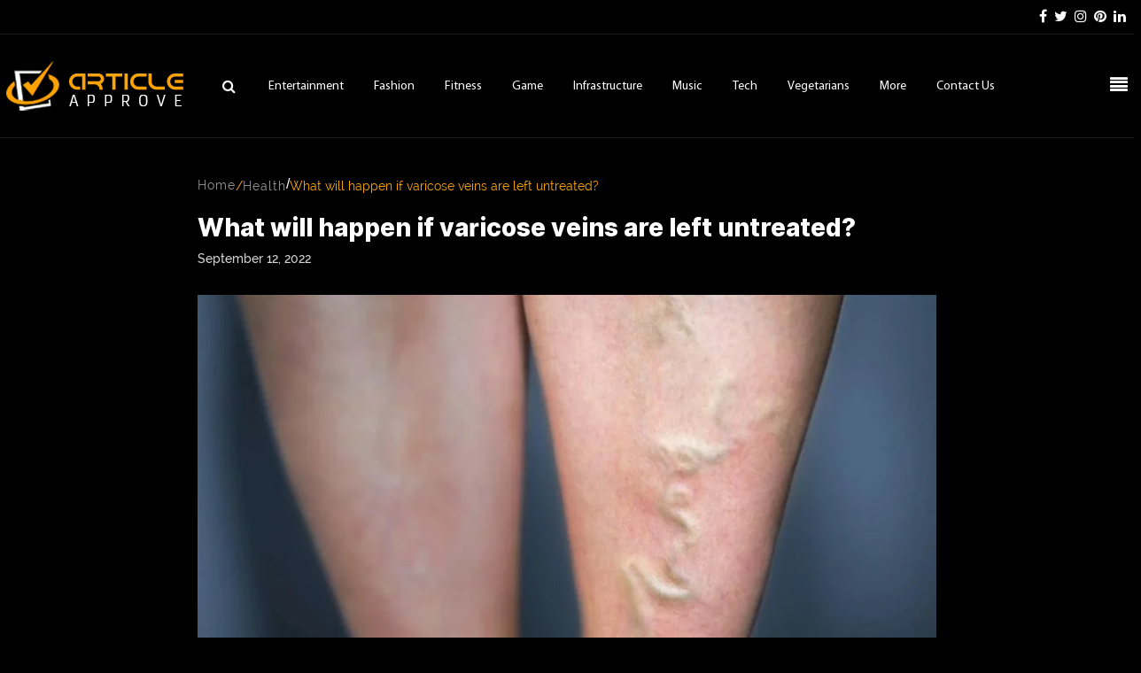

--- FILE ---
content_type: text/css; charset=UTF-8
request_url: https://www.articleapprove.com/wp-content/cache/min/1/wp-content/themes/general_blog_4/style.css?ver=1728624083
body_size: 11514
content:
.advertise_link{margin:0 0 50px 0}.advertise_link a{text-decoration:none;font-family:Inter-Regular;font-size:16px;color:#fff}.advertise_link a:hover{color:#ffa800}.next_img img{width:100%;height:80px;object-fit:cover}.next_cont h5{margin:0;padding:0}.next_cont h5 a{font-family:Raleway-SemiBold;font-size:16px;color:#fff;text-decoration:none}.next_cont h4 a{font-family:Raleway;color:#bdbdbd;font-size:14px;text-decoration:none}.next_cont h4{margin:0;padding:0}section#ent{margin-top:150px}section#game{margin-top:50px}section#infrastructure{padding-bottom:40px}.cnt_form_outer .wpcf7 form .wpcf7-response-output{margin:0em .5em 1em}li#menu-item-1247 ul.sub-menu{display:none}li#menu-item-1247:hover ul.sub-menu{display:block;margin:0;margin:0;padding:0;list-style:none;position:absolute;top:70px;background:#ffa800;right:132px}li#menu-item-1247:hover ul.sub-menu li a{color:#fff}li#menu-item-1247:hover ul.sub-menu li{display:block;padding:5px 15px}li#menu-item-1247:hover ul.sub-menu li:first-child{border-bottom:1px solid #fff}.cnt_form_outer{width:800px;margin:30px auto 30px;background-color:#000;border:2px solid #919ca0;padding:30px 30px}.cnt_form_outer input{padding:5px 10px;margin:0 0 20px 0;font-size:15px;color:#333;width:100%}.cnt_form_outer input:focus{outline:unset}.cnt_form_outer textarea{width:100%;padding:10px 10px;height:120px;resize:unset;margin-bottom:25px}.cnt_form_outer [type=submit]{background-color:#ffa800;color:#fff;border:unset;font-size:16px;border-radius:20px;padding:7px 0;cursor:pointer}.cnt_form_outer textarea:focus{outline:unset}.cnt_form_outer h3{text-align:center;color:#ffa800;margin:15px 0 30px 0}.cnt_form_outer p{text-align:center;margin:0 0 30px 0;font-size:16px;line-height:30px}.cnt_form_outer p a{color:#ffa800}section.cont_outer{background-color:#113648}@media only screen and (max-width:767px){.cnt_form_outer h3{text-align:center;color:#ffa800;margin:0 0 15px 0}.cnt_form_outer{width:100%;margin:53px auto 18px;background-color:#000;border:2px solid #919ca0;padding:20px 20px}}@media only screen and (min-device-width:768px) and (max-device-width:1024px){.cnt_form_outer .wpcf7-response-output{margin-top:0!important}.cnt_form_outer{width:100%;margin:30px auto 30px;background-color:#000;border:2px solid #919ca0;padding:30px 30px}}.ps_title h2{font-family:'Inter-ExtraBold';font-size:25px;color:#fff;text-decoration:none}.ps_title h3{font-family:'Inter-ExtraBold';font-size:20px;color:#fff;text-decoration:none}.ps_title h4{font-family:'Inter-ExtraBold';font-size:18px;color:#fff;text-decoration:none}.ps_title .date{font-family:'Inter-ExtraBold';font-size:16px;color:#fff;text-decoration:none}.ps_title h6{font-family:'Inter-ExtraBold';font-size:14px;color:#fff;text-decoration:none}.single ul li,.single ul li a{color:#fff}.ps_par h2{color:#fff;margin-bottom:15px;font-family:'Raleway-Bold'}.ps_par img{width:100%;height:auto;margin:10px 0 20px 0}.container_main{max-width:1266px;width:100%;margin:auto}body{background:#000;color:#fff}.hder_icons ul{padding:0;margin:0;list-style:none;float:right}.hder_icons ul li{display:inline-block;padding:7px 2px;color:#fff;cursor:pointer}.hder_icons ul li a{color:#fff;cursor:pointer}.top_hder{border-bottom:1px solid #1c1c1c}.hder_logo{padding:30px 0}.hder_menu{border-bottom:1px solid #1c1c1c}.heder_menu li.current-menu-item a{color:#ffa800}.heder_menu ul li a:hover{color:#ffa800}header#header{background:#000;padding:0 0 40px}.heder_menu ul li a{color:#fff;font-family:'MyriadPro-Regular';font-size:14px;text-decoration:none}.heder_menu ul li{display:inline-block;padding:45px 15px}.heder_menu ul{list-style:none;padding:0;margin:0 0 0 70px}.hder_menu .menu-top_menu-container{display:inline-block}.hder_cate h5{display:inline-block;color:#fff;float:right;margin-top:45px;cursor:pointer}.heder_menu{display:inline-block}.heder_menu ul li{display:inline-block;padding:45px 15px 40px}.hder_cate label{display:none}.hder_cate button.openBtn{width:80px;padding:8px 0 0;height:52px;border:none;position:absolute;left:0;top:29px;background:#000;outline:none;display:inline-block;color:#fff;cursor:pointer}.top_hder_search button.search-submit{width:81px;padding:0 0 0 0;color:#fff;height:66px;position:absolute;right:0;border-left:1px solid #d2c0c0;border:1px solid #d2c0c0;outline:none;background:#ffa800}@font-face{font-family:'FontAwesome';src:url(../../../../../../themes/general_blog_4/fonts/FontAwesome.woff) format('woff');font-weight:400;font-style:normal;font-display:swap}@font-face{font-family:'MyriadPro-Regular';src:url(../../../../../../themes/general_blog_4/fonts/MyriadPro-Regular.woff) format('woff');font-weight:400;font-style:normal;font-display:swap}@font-face{font-family:'Inter-Medium';src:url(../../../../../../themes/general_blog_4/fonts/Inter-Medium.woff) format('woff');font-weight:500;font-style:normal;font-display:swap}@font-face{font-family:'Inter-Black';src:url(../../../../../../themes/general_blog_4/fonts/Inter-Black.woff) format('woff');font-weight:900;font-style:normal;font-display:swap}@font-face{font-family:'Raleway-Medium';src:url(../../../../../../themes/general_blog_4/fonts/Raleway-Medium.woff) format('woff');font-weight:500;font-style:normal;font-display:swap}@font-face{font-family:'Raleway-SemiBold';src:url(../../../../../../themes/general_blog_4/fonts/Raleway-SemiBold.woff) format('woff');font-weight:600;font-style:normal;font-display:swap}@font-face{font-family:'Raleway';src:url(../../../../../../themes/general_blog_4/fonts/Raleway.woff) format('woff');font-weight:400;font-style:normal;font-display:swap}@font-face{font-family:'Inter-ExtraBold';src:url(../../../../../../themes/general_blog_4/fonts/Inter-ExtraBold.woff) format('woff');font-weight:800;font-style:normal;font-display:swap}@font-face{font-family:'Inter-Regular';src:url(../../../../../../themes/general_blog_4/fonts/Inter-Regular.woff) format('woff');font-weight:400;font-style:normal;font-display:swap}@font-face{font-family:'Inter-SemiBold';src:url(../../../../../../themes/general_blog_4/fonts/Inter-SemiBold.woff) format('woff');font-weight:600;font-style:normal;font-display:swap}@font-face{font-family:'Raleway-Bold';src:url(../../../../../../themes/general_blog_4/fonts/Raleway-Bold.woff) format('woff');font-weight:700;font-style:normal;font-display:swap}@font-face{font-family:'Raleway-ExtraBoldItalic';src:url(../../../../../../themes/general_blog_4/fonts/Raleway-ExtraBoldItalic.woff) format('woff');font-weight:800;font-style:italic;font-display:swap}@font-face{font-family:'Rubik-Bold';src:url(../../../../../../themes/general_blog_4/fonts/Rubik-Bold.woff) format('woff');font-weight:700;font-style:normal;font-display:swap}@font-face{font-family:'Rubik-Regular';src:url(../../../../../../themes/general_blog_4/fonts/Rubik-Regular.woff) format('woff');font-weight:400;font-style:normal;font-display:swap}.fa{display:inline-block;font:normal normal normal 14px/1 FontAwesome;font-size:inherit;text-rendering:auto;-webkit-font-smoothing:antialiased;-moz-osx-font-smoothing:grayscale}.fa-facebook-f:before{content:"\f09a"}.fa-instagram:before{content:"\f16d"}.fa-twitter:before{content:"\f099"}.fa-linkedin:before{content:"\f0e1"}.fa-skype:before{content:"\f17e"}.fa-linkedin:before{content:"\f0e1"}.fa-pinterest:before{content:"\f0d2"}.fa-home:before{content:"\f015"}.fa-align-justify:before{content:"\f039"}.fa-search:before{content:"\f002"}.fa-chain-broken:before{content:"\f127"}.fa-angle-down:before{content:"\f107"}.fa-angle-right:before{content:"\f105"}.fa-angle-double-right:before{content:"\f101"}.fa-youtube-play:before{content:"\f16a"}.fa-angle-double-up:before{content:"\f102"}.fa-share-alt:before{content:"\f1e0"}.fa-eye:before{content:"\f06e"}.top_slider .carousel-item img{height:600px;object-fit:cover;width:100%}.top_slider_cont h4 ul{list-style:none;padding:0;margin:0}.top_slider_cont h4 a{font-family:'Inter-Medium';font-size:14px;text-decoration:none;color:#ffa800}.top_slider_cont h5 a{font-family:'Inter-Black';font-size:32px;color:#fff;text-decoration:none}.top_slider_cont h6{font-family:'Raleway-Medium';font-size:14px;color:#ddd}.top_slider_cont p{font-family:'Raleway-Medium';font-size:16px;color:#fff}.top_slider_cont{position:absolute;top:147px;left:52%;transform:translate(-100%)}.top_slider{position:relative}.top_slider_cont p a{font-family:'Raleway-SemiBold';font-size:14px;color:#ffa800;text-decoration:none}.carousel-indicators .active{background-color:#fff;padding:5px 16px 5px;border-radius:70px}.carousel-indicators li{position:relative;-webkit-box-flex:0;-ms-flex:0 1 auto;flex:0 1 auto;width:10px;height:9px;margin-right:3px;margin-left:3px;text-indent:-1000px;background-color:rgba(255,255,255,.5);border-radius:15px}.top_slider_bg_img img{width:100%;height:140px;object-fit:cover}.top_slider_bg_cont h4 a{font-family:'Inter-Medium';font-size:12px;color:#ffa800;text-decoration:none}.top_slider_bg_cont h4 ul{list-style:none;padding:0;margin:0}.top_slider_bg_cont h5 a:hover{color:#ffa800}.top_slider_bg_cont h5 a{font-family:'Inter-Medium';color:#fff;font-size:16px;text-decoration:none}.top_slider_bg_cont h6{font-family:'Raleway-Medium';font-size:14px;color:#ddd}.top_slider_bg{border:1px solid #383838;margin:24px 80px 0 80px;background:#000}.top_slider_bg_img img{width:100%;height:140px;object-fit:cover;border:1px solid #fff}.top_slider_bg_cont h4{margin:0;padding:0}.top_slider_bg_img_mn:before{content:"";background:#383838;position:absolute;top:0;bottom:0;width:1px;right:0}.carousel-indicators{position:absolute;right:0;bottom:110px;left:0;z-index:15;display:-webkit-box;display:-ms-flexbox;display:flex;-webkit-box-pack:center;-ms-flex-pack:center;justify-content:center;padding-left:0;margin-right:15%;margin-left:15%;list-style:none}section#top_slider{position:relative}.top_slider_bg{border:1px solid #383838;margin:24px 80px 0 80px;background:#000;position:absolute;top:470px;left:0;right:0;padding:30px 38px}.add_one{margin:160px 0 70px;text-align:center}.add_one h4{font-family:'Raleway';font-size:12px;color:#bcbcbc}.ent_hd h4{font-family:'Inter-ExtraBold';font-size:24px;color:#fff;border:1px solid #323232;display:inline-block;padding:8px 25px 6px}.ent_hd h4:before{content:"";background:#383838;position:absolute;top:21px;padding:1px 0;left:274px;width:66%}.ent_img img{width:100%;height:240px;object-fit:cover}.ent_cont h4{margin:0}.ent_cont h4 a{font-family:'Inter-Medium';color:#ffa800;font-size:12px;text-decoration:none}.ent_cont h5 a:hover{color:#ffa800}.ent_cont h5 a{font-family:'MyriadPro-Regular';font-size:20px;color:#fff;text-decoration:none}.ent_cont h4 ul{list-style:none;padding:0;margin:0}.ent_cont h6{font-family:'Raleway-Medium';font-size:14px;color:#818181;padding-bottom:6px}.ent_cont p{font-family:'Raleway';font-size:16px;color:#fff}.ent_cont span a{font-family:'Raleway-SemiBold';font-size:14px;color:#ffa800;text-decoration:none}.ent_mn{background:#111;padding:20px;margin-top:20px}.ent_bg_img img{width:100%;height:200px;object-fit:cover}.ent_bg_cont h4 a{font-family:'Inter-Medium';color:#ffa800;font-size:12px;text-decoration:none}.ent_bg_cont h4 ul{list-style:none;padding:0;margin:0}.ent_bg_cont h4{padding:31px 14px 0;margin:0}.ent_bg_cont h5 a:hover{color:#ffa800}.ent_bg_cont h5 a{font-family:'Inter-Regular';font-size:16px;color:#fff;text-decoration:none}.ent_bg_cont h5{padding:0 14px 0}.ent_bg_cont h6{font-family:'Raleway-Medium';font-size:14px;color:#818181}.ent_bg_cont h6{padding:0 14px 0}.ent_bg_mn:nth-child(2n) .row{flex-direction:row-reverse}.fash_hd h4{font-family:'Inter-ExtraBold';font-size:24px;color:#fff;border:1px solid #323232;display:inline-block;padding:6px 25px 6px;margin:80px 0 31px}.fash_hd h4:before{content:"";background:#383838;position:absolute;top:100px;padding:1px 0;left:158px;width:81%}.fash_hd{position:relative}.fash_img img{width:100%;height:300px;object-fit:cover}.fash_cont h4 a{font-family:'Inter-Medium';color:#ffa800;font-size:12px;text-decoration:none}.fash_cont h4 ul{list-style:none;padding:0;margin:0}.fash_cont h5 a:hover{color:#ffa800}.fash_cont h5 a{font-family:'Inter-SemiBold';font-size:20px;color:#fff;text-decoration:none}.fash_cont h6{font-family:'Raleway-Medium';font-size:14px;color:#c6c6c6}.fash_img:after{position:absolute;left:15px;top:15px;width:93%;height:90%;content:"";background-color:#000;opacity:0;z-index:1;transform:scale(.5);-webkit-transition:.5s;transition:.5s;border:1px solid #fff}.fash_img_mn:hover .fash_img:after{opacity:.5;transform:scale(1)}.fash_cont{position:absolute;text-align:center;bottom:0;left:32px;right:30px;z-index:2;color:#fff;visibility:hidden;font-size:30px;top:110px}.fash_img_mn:hover .fash_cont{visibility:visible;opacity:1}.fash_img{position:relative}.fash_img_mn{position:relative;margin:0 0 20px}.top_post_mn{background:#111}.top_post_hd h4{font-family:'Inter-Medium';font-size:16px;color:#fff;text-transform:uppercase}.top_post_hd{background:#0b0b0b;padding:10px 20px}.top_bg_img img{width:100%;height:140px;object-fit:cover;margin:20px 0}.top_bg_cont h4 a{font-family:'Inter-Medium';color:#ffa800;font-size:12px;text-decoration:none}.top_bg_cont h4{margin:0;padding-top:5px}.top_bg_cont h5{font-size:16px;margin-top:5px}.top_bg_cont h5 a:hover{color:#ffa800}.top_bg_cont h5 a{text-decoration:none;color:#fff;font-family:'Inter-Medium';font-size:16px}.top_bg_cont h6{font-family:'Raleway-Medium';font-size:14px;color:#818181}.top_bg_cont p{font-family:'Raleway-Medium';color:#fff;margin:0;font-size:14px}.top_bg_cont span a{font-family:'Raleway-SemiBold';font-size:14px;color:#ffa800;text-decoration:none}.top_post_mn::-webkit-scrollbar-thumb{background:#ffa800;border-radius:10px}.top_post_mn::-webkit-scrollbar{width:6px;background:#b8b8b8}.top_post_mn{background:#111;width:100%;height:572px;overflow:auto}div#top_post_bg_mn{border-bottom:2px dotted #fff;padding:10px 0 16px;width:100%;margin:0}.top_bg_cont h4 ul{list-style:none;padding:0;margin:0}.sear_form svg{width:35px;height:40px;color:#fff;fill:#fff;padding:6px 0 10px 0}.sear_form label{display:none}.sear_form input#search-form-2,input#search-form-3{border:1px solid #818181;background:#000;width:100%;padding:12px 0 12px 20px;outline:none;color:#fff}.sear_form button.search-submit{width:57px;padding:8px 0 0;color:#000;height:50px;border:none;position:absolute;background:#000;outline:none;right:16px;top:0;border:1px solid #818181;outline:none}.hm_cate_hd h4{font-family:Inter-SemiBold;font-size:20px;color:#fff;border:1px solid #323232;display:inline-block;padding:6px 15px 6px;margin:30px 0 0}.hm_cate_hd h4:before{content:"";background:#818181;position:absolute;top:50px;padding:1px 0;left:144px;right:0}.hm_cate_mn{position:relative}.hm_cate_img img{width:100%;height:244px;object-fit:cover}.hm_cate_img h4 span{color:#000;float:right;background:#ffa800;padding:7px 8px;border-radius:27px;font-family:Inter-SemiBold;font-size:14px}.add_img h4{font-family:'Raleway';font-size:12px;color:#bcbcbc;text-align:center}.hm_cate_img_mn{margin:15px 0 0}.fit_hd h4{font-family:'Inter-ExtraBold';font-size:24px;color:#fff;border:1px solid #323232;display:inline-block;padding:6px 25px 6px;margin:60px 0 31px}.fit_hd h4:before{content:"";background:#383838;position:absolute;top:80px;padding:1px 0;left:168px;width:86%}.tre_hd h4{font-family:'Inter-Medium';font-size:16px;padding:10px 25px 0;color:#000}.tre_hd{background:#ffa800;padding:7px 0 3px}.tre_cont h4 a{font-family:'Inter-Medium';font-size:12px;color:#ffa800;text-decoration:none}.tre_cont h4 ul{list-style:none;padding:0;margin:0}.tre_cont h4{margin:0}.tre_cont h5 a:hover{color:#ffa800}.tre_cont h5 a{font-family:'Inter-Medium';color:#fff;font-size:16px;text-decoration:none}.tre_cont h5{margin:0 0 4px}.tre_cont h6{font-family:'Raleway-Medium';font-size:14px;color:#818181}.tre_cont_mn{border:1px solid #383838;padding:0 20px 15px;background:#111}.tre_cont{border-bottom:1px solid #383838;padding:5px 0;margin:0}.fit_cont h4 a{font-family:'Inter-Medium';font-size:12px;color:#ffa800;text-decoration:none}.fit_cont h4 ul{list-style:none;padding:0;margin:0}.fit_cont h5 a:hover{color:#ffa800}.fit_cont h5 a{font-family:'Inter-ExtraBold';font-size:20px;color:#fff;text-decoration:none}.fit_cont span a{font-family:'Raleway-SemiBold';font-size:14px;color:#ffa800;text-decoration:none}.fit_img:after{position:absolute;left:0;top:0;width:100%;height:100%;content:"";background-color:#000;opacity:0;z-index:1;transform:scale(.5);-webkit-transition:.5s;transition:.5s}.fit_mn:hover .fit_img:after{opacity:.5;transform:scale(1)}.fit_cont{position:absolute;text-align:center;bottom:0;left:32px;right:30px;z-index:2;color:#fff;visibility:hidden;font-size:30px;top:160px}.fit_mn:hover .fit_cont{visibility:visible;opacity:1}.fit_img{position:relative}.fit_img img{width:100%!important;height:513px;object-fit:cover}#fitness_slider button.owl-prev{position:absolute;top:207px;left:-29px;background:#fff;outline:none;-webkit-transform:rotate(-90deg);-ms-transform:rotate(-90deg);transform:rotate(-90deg);height:35px;width:93px;font-family:'Raleway';font-size:12px;color:#000000!important;letter-spacing:2px}#fitness_slider button.owl-next span{writing-mode:vertical-rl}#fitness_slider button.owl-next{position:absolute;top:183px;right:0;background:#fff;color:#404040;padding:23px 8px;outline:none;font-family:'Raleway';font-size:12px;color:#000000!important;letter-spacing:2px}#fitness_slider button.owl-prev:hover{background:#ffa800;transition:all .5s ease-out}#fitness_slider button.owl-next:hover{background:#ffa800;transition:all .5s ease-out}.fit_mn{border:1px solid #7f7f7f}#fitness_slider .owl-dots{display:none}.add_thd_img h4{font-family:'Raleway';font-size:12px;color:#bcbcbc}.add_thd_img{text-align:center;margin:70px 0 50px}.game_hd h4{font-family:'Inter-ExtraBold';font-size:24px;color:#fff;border:1px solid #323232;display:inline-block;padding:6px 25px 6px;text-transform:uppercase}.game_hd h4:before{content:"";background:#383838;position:absolute;top:21px;padding:1px 0;left:140px;width:82%}.game_img img{width:100%;height:500px;object-fit:cover}.game_cont h4{font-family:'Inter-Medium';font-size:12px;color:#ffa800;text-decoration:none}.game_cont h5 a:hover{color:#ffa800}.game_cont h5 a{font-family:'Inter-ExtraBold';font-size:32px;color:#fff;text-decoration:none}.game_cont h6{font-family:'Raleway-Medium';font-size:14px;color:#818181}.game_cont h6 span a{font-family:'Raleway-SemiBold';font-size:14px;color:#ffa800;text-decoration:none;float:right}.game_cont{padding:20px;border-bottom:1px solid #383838;margin-bottom:20px}.game_mn{margin:25px 0 0}.game_bg_img img{width:100%;height:122px;object-fit:cover;border:1px solid #fff;margin-top:15px}.game_bg_cont h4 a{font-family:'Inter-Medium';font-size:12px;color:#ffa800;text-decoration:none;margin:0}.game_bg_cont h4{padding:0;margin:0}.game_bg_cont h4 ul{list-style:none;padding:0;margin:0}.game_bg_cont h5{margin:0;font-size:16px;padding-bottom:5px}.game_bg_cont h5 a:hover{color:#ffa800}.game_bg_cont h5 a{font-family:'Inter-Medium';font-size:16px;color:#fff;text-decoration:none}.game_bg_cont h6{font-family:'Raleway-Medium';font-size:14px;color:#818181;margin:0;padding-bottom:5px}.game_bg_cont p{font-family:Raleway-Medium;font-size:14px;color:#fff;margin:0;line-height:1.4}.game_bg_cont span a{font-family:'Raleway-SemiBold';font-size:14px;color:#ffa800;text-decoration:none}.game_bg_mn{margin:0 0 20px}.music_hd h4{font-family:'MyriadPro-Regular';font-size:24px;color:#fff;border:1px solid #323232;display:inline-block;padding:6px 25px 6px;text-transform:uppercase}.music_hd h4:before{content:"";background:#383838;position:absolute;top:21px;padding:1px 0;left:132px;right:17px}.music_img img{width:100%;height:250px;object-fit:cover}.music_img{margin:25px 0 0}.music_img:after{position:absolute;left:0;top:0;width:100%;height:100%;content:"";background-color:#000;opacity:0;z-index:1;transform:scale(.5);-webkit-transition:.5s;transition:.5s}.music_mn:hover .music_img:after{opacity:.5;transform:scale(1)}.music_cont{position:absolute;bottom:50px;left:32px;right:30px;z-index:2;color:#fff;visibility:hidden;font-size:30px}.music_mn:hover .music_cont{visibility:visible;opacity:1}.music_img{position:relative}.music_cont h4 a{font-family:'Inter-Medium';font-size:12px;color:#ffa800;text-decoration:none}.music_cont h5 a:hover{color:#ffa800}.music_cont h5 a{font-size:18px;font-family:'Inter-ExtraBold';color:#fff;text-decoration:none}.music_mn{border-bottom:1px solid gray;padding:0 0 20px;position:relative}.music_bg_img img{width:100%;height:123px;object-fit:cover}.music_bg_mn{margin:40px 0 0}.music_bg_img{position:relative}.music_bg_img h3{position:absolute;top:8px;font-family:'Inter-ExtraBold';font-size:12px;color:#000;background:#ffa800;padding:7px 10px;border:1px solid #fff;border-radius:50px;border-radius:21px;width:30px}.music_bg_img img{width:100%;height:112px;object-fit:cover;border-radius:50%;border:2px solid #777;margin:0 0 18px}.music_bg_cont h4 a{font-family:'Inter-Medium';font-size:12px;color:#ffa800;text-decoration:none}.music_bg_cont h4 ul{list-style:none;padding:0;margin:0}.music_bg_cont h4{margin:0}.music_bg_cont h5 a:hover{color:#ffa800}.music_bg_cont h5 a{font-family:'Inter-Medium';font-size:16px;color:#fff;text-decoration:none}.music_bg_cont h5{margin:0 0 5px}.music_bg_cont h6{font-family:'Raleway-Medium';font-size:14px;color:#818181;margin:0}.music_view h5 a:hover{background:#ffa800;color:#fff;transition:all .5s ease-out}.music_view h5{font-size:12px}.music_view h5 a{font-family:Raleway-SemiBold;font-size:12px;color:#6d6d6d;text-decoration:none;border:1px solid #636363;text-align:center;padding:15px 0;margin:30px 0;display:inherit}.tech_hd h4{font-family:'Inter-ExtraBold';font-size:24px;color:#fff;border:1px solid #323232;display:inline-block;padding:6px 25px 6px;text-transform:uppercase;margin:30px 0 0}.tech_hd h4:before{content:"";background:#383838;position:absolute;top:51px;padding:1px 0;left:135px;width:63%}.tech_img img{width:100%;height:270px;object-fit:cover}.tech_cont h4 a{font-family:'Inter-Medium';font-size:12px;color:#ffa800;text-decoration:none;margin:0}.tech_cont h4 ul{list-style:none;padding:0;margin:0}.tech_cont h5 a:hover{color:#ffa800}.tech_cont h5 a{font-family:Inter-SemiBold;font-size:24px;color:#fff;text-decoration:none}.tech_cont h6{font-family:'Raleway-Medium';font-size:14px;color:#818181}.tech_cont p{font-family:Raleway;font-size:16px;color:#fff}.tech_cont span a{font-family:'Raleway-SemiBold';font-size:14px;color:#ffa800;text-decoration:none}.tech_mn{margin:30px 0;border-bottom:1px solid #555;padding:0 0 5px}.tech_bg_img img{width:100%;height:120px;object-fit:cover}.tech_bg_cont h4 a{font-family:'Inter-Medium';font-size:12px;color:#ffa800;text-decoration:none;margin:0}.tech_bg_cont h4{margin:0}.tech_bg_cont h4 ul{list-style:none;padding:0;margin:0}.tech_bg_cont h5{font-size:16px;line-height:1.4;padding-bottom:8px}.tech_bg_cont h5 a:hover{color:#ffa800}.tech_bg_cont h5 a{font-family:Inter-Regular;font-size:16px;color:#fff;text-decoration:none}.tech_bg_cont h6{font-family:'Raleway-Medium';font-size:14px;color:#818181}.tech_bg_mn{background:#111;padding:10px;border:1px solid #636363;margin-bottom:10px;min-height:155px}.tech_bg_img img{width:100%;height:120px;object-fit:cover;border:1px solid #636363}.vege_hd h4{font-family:'Inter-ExtraBold';font-size:24px;color:#fff;border:1px solid #323232;display:inline-block;padding:6px 25px 6px;text-transform:uppercase;margin:30px 0 0}.vege_hd h4:before{content:"";background:#383838;position:absolute;top:51px;padding:1px 0;left:241px;width:41%}.vege_img img{width:100%;height:270px;object-fit:cover}.vege_mn{margin:30px 0;border-bottom:1px solid #555;padding:0 0 5px}.vege_cont h4 a{font-family:'Inter-Medium';font-size:12px;color:#ffa800;text-decoration:none;margin:0}.vege_cont h4 ul{list-style:none;padding:0;margin:0}.vege_cont h5 a:hover{color:#ffa800}.vege_cont h5 a{font-family:Inter-SemiBold;font-size:24px;color:#fff;text-decoration:none}.vege_cont h6{font-family:'Raleway-Medium';font-size:14px;color:#818181}.vege_cont p{font-family:Raleway;font-size:16px;color:#fff}.vege_cont span a{font-family:'Raleway-SemiBold';font-size:14px;color:#ffa800;text-decoration:none}.vege_bg_img img{width:100%;height:120px;object-fit:cover;border:1px solid #636363}.vege_bg_cont h4{margin:0}.vege_bg_cont h4 a{font-family:'Inter-Medium';font-size:12px;color:#ffa800;text-decoration:none;margin:0}.vege_bg_cont h4 ul{list-style:none;padding:0;margin:0}.vege_bg_cont h5{font-size:16px;line-height:1.4;padding-bottom:8px}.vege_bg_cont h5 a{font-family:Inter-Regular;font-size:16px;color:#fff;text-decoration:none}.vege_bg_cont h5 a:hover{color:#ffa800}.vege_bg_cont h6{font-family:'Raleway-Medium';font-size:14px;color:#818181}.vege_bg_mn{background:#111;padding:10px;border:1px solid #636363;margin-bottom:10px;min-height:155px}.rec_hd h4{font-family:Inter-SemiBold;font-size:20px;color:#fff;border:1px solid #323232;display:inline-block;padding:6px 25px 6px;text-transform:uppercase;margin:30px 0 0}.rec_hd h4:before{content:"";background:#383838;position:absolute;top:51px;padding:1px 0;left:206px;width:49%}.rec_cont h4 a{font-family:'Inter-Medium';font-size:12px;color:#ffa800;text-decoration:none;margin:0}.arc_hd h4:before{content:"";background:#383838;position:absolute;top:99px;padding:1px 0;left:169px;width:57%}.rec_cont h4{margin:0}.rec_cont h4 ul{list-style:none;padding:0;margin:0}.rec_cont h5 a:hover{color:#ffa800}.rec_cont h5 a{font-family:Inter-Regular;font-size:16px;color:#fff;text-decoration:none}.rec_cont h6{font-family:'Raleway-Medium';font-size:14px;color:#818181}.rec_img img{width:100%;height:100px;object-fit:cover;margin:18px 0}.rec_bg_mn{border-bottom:1px solid #383838}.rec_cont{margin:20px 0 0}.inf_hd h4{font-family:'Inter-ExtraBold';font-size:24px;color:#fff;border:1px solid #323232;display:inline-block;padding:6px 25px 6px;text-transform:uppercase;margin:80px 0 30px}.inf_hd h4:before{content:"";background:#383838;position:absolute;top:102px;padding:1px 0;left:287px;width:65%}.inf_img img{width:100%;height:356px;object-fit:cover}.inf_cont h4 a{font-family:'Inter-Medium';font-size:12px;color:#ffa800;text-decoration:none;margin:0}.inf_cont h4 ul{list-style:none;padding:0;margin:0}.inf_cont h5 a:hover{color:#ffa800}.inf_cont h5 a{font-family:Inter-SemiBold;font-size:24px;color:#fff;text-decoration:none}.inf_cont h6{font-family:'Raleway-Medium';font-size:14px;color:#818181}.inf_cont p{font-family:Raleway;font-size:16px;color:#fff}.inf_cont span a{font-family:'Raleway-SemiBold';font-size:14px;color:#ffa800;text-decoration:none}.inf_cont{margin:15px 20px 0}.ing_mn:nth-child(2n) .row{flex-direction:row-reverse}.img_img_mn{border:1px solid #959595}.inf_load_more h4 a:hover{background:#ffa800;transition:all .5s ease-out;color:#fff}.inf_load_more h4 a{font-family:Raleway-SemiBold;font-size:14px;color:#6d6d6d;text-decoration:none;text-transform:uppercase;border:1px solid #636363;display:inherit;text-align:center;padding:15px 0;margin:30px 0 0}.inf_load_more h4{font-size:14px}.arc_hd h4{font-family:Inter-SemiBold;font-size:20px;color:#fff;border:1px solid #323232;display:inline-block;padding:6px 25px 6px;text-transform:uppercase;margin:80px 0 30px}.arc_cont{margin:20px 0}.arc_cont select{width:100%;padding:12px 21px;color:#fff;font-family:'Raleway-Medium';font-size:16px;text-decoration:none;background:#000}.keep_toc_hd h4{font-family:Inter-SemiBold;font-size:20px;color:#fff;border:1px solid #323232;display:inline-block;padding:6px 25px 6px;text-transform:uppercase;margin:30px 0 20px}.keep_toc_hd{position:relative}.keep_toc_hd h4:before{content:"";background:#383838;position:absolute;top:49px;padding:1px 0;left:205px;width:49%}.keep_toc_cont ul li:hover a{transition:all .5s ease-out;color:#fff}.keep_toc_cont ul li:hover{background:#ffa800;transition:all .5s ease-out;color:#fff}.keep_toc_cont ul li{display:inline-block;padding:3px;background-color:#fff;border-radius:21px;width:37px;text-align:center;margin:13px 1px 0;color:#0f0f0d}.keep_toc_cont ul li a{color:#0f0f0d;text-decoration:none;font-size:20px}.keep_toc_cont ul{list-style:none;padding:0;margin:0;text-align:center}.add_for_img h4{font-family:'Raleway';font-size:12px;color:#bcbcbc}.add_for_img{text-align:center;margin:50px 0 0}.add_five_img{text-align:center;margin:50px 0}.add_five_img h4{font-family:'Raleway';font-size:12px;color:#bcbcbc}#popular_post{background-image:url(../../../../../../themes/general_blog_4/images/banner.jpg);background-position:center center;background-repeat:no-repeat;background-size:cover;border-top:1px solid #fff;position:relative;padding:1% 0 0;border-bottom:1px solid #fff}.most_popukar_hd h4{font-family:'Inter-ExtraBold';color:#fff;font-size:24px;border:1px solid #fff;text-align:center;padding:10px 0 10px;margin:30px 0;width:90%}.most_popukar_hd p{color:#fff;font-family:'Raleway-Medium';font-size:16px;padding-right:38px;line-height:1.4}.most_popukar_hd{margin:130px 0;margin-right:42px}.pop_ps_img img{width:100%!important;height:200px;object-fit:cover;border:1px solid #fff}.pop_ps_cont h5 a{font-family:'Inter-Medium';font-size:16px;color:#000;text-decoration:none}.pop_ps_cont{background:#fff;padding:0 10px;min-height:130px}.pop_ps_cont h6{font-family:'Raleway-Medium';font-size:14px;color:#818181}.pop_ps_img h4:hover{background:#ffa800}.pop_ps_img h4{position:absolute;top:9px;left:15px;background:#fff;padding:8px 15px;margin:0;font-size:12px}.pop_ps_img h4 a{font-family:'Inter-Medium';font-size:12px;color:#000;text-decoration:none}.pop_ps_img h4 ul{list-style:none;padding:0;margin:0}#popolar_post button.owl-prev:hover{background:#ffa800;transition:all .5s ease-out;color:#111}#popolar_post button.owl-next:hover{background:#ffa800;transition:all .5s ease-out;color:#111}#popolar_post button.owl-prev span{position:relative;top:-3px}#popolar_post button.owl-next span{position:relative;top:-3px}#popolar_post button.owl-prev{position:absolute;top:107px;background:#000;left:0;font-size:30px;padding:0 19px;border:1px solid #707070;outline:none}#popolar_post button.owl-next{position:absolute;top:107px;background:#000;right:0;font-size:30px;padding:0 19px;border:1px solid #707070;outline:none}#popolar_post .owl-dots{display:none}.popular_post{margin:40px 0}.browsing-category .breadcrumb span{font-family:Raleway;font-size:14px;color:#aeaeae;padding:5px 0 0}.browsing-category .breadcrumb a{font-family:Raleway;font-size:14px;padding:5px 0 0;letter-spacing:2px;color:#aeaeae;text-decoration:none}.browsing-category .breadcrumb{background:#000;padding:0;margin:0 0 30px 0;color:#aeaeae;display:block;text-transform:capitalize}.page_nm h4{color:#ffa800;font-size:32px;text-transform:uppercase;font-family:'Inter-ExtraBold'}.page_nm h1{color:#ffa800;font-size:32px;text-transform:uppercase;font-family:'Inter-ExtraBold'}.cate_img img{width:100%;height:500px;object-fit:cover}.cate_cont h3 a{font-family:'Inter-Medium';font-size:12px;color:#ffa800;text-decoration:none;margin:0}.cate_cont h3 ul{list-style:none;padding:0;margin:0}.cate_cont h4 a{font-family:'Inter-ExtraBold';font-size:24px;color:#fff;text-decoration:none}.cate_cont h5{font-family:'Raleway-Medium';font-size:14px;color:#d6d6d6}.cate_cont p{font-family:Raleway;font-size:16px;color:#fff}.cate_cont p span a{font-family:'Raleway-SemiBold';font-size:14px;color:#ffa800;text-transform:capitalize;text-decoration:none}.cate_img:after{position:absolute;left:0;top:0;width:100%;height:100%;content:"";background-color:#000;opacity:0;z-index:1;transform:scale(.5);-webkit-transition:.5s;transition:.5s}.cate_img_mn:hover .cate_img:after{opacity:.5;transform:scale(1)}.cate_cont{position:absolute;left:60px;right:60px;z-index:2;color:#fff;visibility:hidden;font-size:30px;bottom:30px}.cate_img_mn:hover .cate_cont{visibility:visible;opacity:1}.cate_img{position:relative}.cate_img_mn{border:1px solid #636363;margin-top:20px;position:relative}.cate_bg_img img{width:100%;height:300px;object-fit:cover}.cate_bg_mn{margin:15px 0 0;position:relative}.cate_bg_cont h4 a{font-family:'Inter-Medium';font-size:12px;color:#ffa800;text-decoration:none;margin:0}.cate_bg_cont h4 ul{list-style:none;padding:0;margin:0}.cate_bg_cont h5 a:hover{color:#ffa800}.cate_bg_cont h5 a{font-family:'Inter-Medium';font-size:18px;color:#fff;text-decoration:none}.cate_bg_cont h6{font-family:'Raleway-Medium';font-size:14px;color:#d6d6d6}.cate_bg_cont p{font-family:Raleway;font-size:16px;color:#fff}.cate_bg_cont span a{font-family:'Raleway-SemiBold';font-size:14px;color:#ffa800;text-decoration:none}.cate_bg_cont{background:#111;position:absolute;top:259px;left:0;right:40px;padding:15px;min-height:333px}.cate_bg_img{margin:0 19px 303px}.pagination_st .pagination span#paginationtg{color:#ffa800;font-size:18px;text-transform:capitalize;padding:7px 14px 0 0;vertical-align:middle;font-family:'Inter-Medium'}.pagination_st .pagination span.current{font-size:14px;font-family:'OpenSans';text-transform:capitalize;text-decoration:none;color:#fff;border:1px solid #E1E1E1;padding:5px 12px;vertical-align:middle;background-color:#ffa800;margin:4px 10px}.pagination_st .pagination a.inactive{font-size:14px;font-family:'OpenSans';text-transform:capitalize;text-decoration:none;color:#fff;border:1px solid #E1E1E1;padding:5px 12px;vertical-align:middle;background-color:#ffa800;margin:4px 10px}.about_hd h4{font-family:Inter-SemiBold;font-size:20px;color:#fff;border:1px solid #323232;display:inline-block;padding:6px 25px 6px;text-transform:uppercase;margin:15px 0 0}.about_hd h4:before{content:"";background:#383838;position:absolute;top:32px;padding:1px 0;left:173px;width:56%}.about_mn{background:#111;margin:30px 0 0;min-height:477px}.about_img{text-align:center;padding:20px 0}.about_img img{border-radius:50%}.about_cont h4{font-family:'Inter-ExtraBold';font-size:24px;text-align:center;padding:10px 0 25px;color:#fff}.about_cont{position:relative}.about_cont h4:before{content:"";background:#383838;position:absolute;top:50px;left:50%;transform:translate(-50%);padding:1px 0;width:32%}.about_cont p{font-family:'Raleway-Medium';text-align:center;font-size:14px;color:#fff;padding:0 25px}.cate_keep_toc_hd h4{font-family:Inter-SemiBold;font-size:20px;color:#fff;border:1px solid #323232;display:inline-block;padding:6px 25px 6px;text-transform:uppercase;margin:30px 0 20px}.cate_keep_toc_hd{position:relative}.cate_keep_toc_hd h4:before{content:"";background:#383838;position:absolute;top:49px;padding:1px 0;left:205px;width:49%}.cate_keep_toc_cont ul li{display:inline-block;padding:3px;background-color:#fff;border-radius:21px;width:37px;text-align:center;margin:13px 1px 0;color:#0f0f0d}.cate_keep_toc_cont ul li a{color:#0f0f0d;text-decoration:none;font-size:20px}.cate_keep_toc_cont ul li:hover a{transition:all .5s ease-out;color:#fff}.cate_keep_toc_cont ul li:hover{background:#ffa800;transition:all .5s ease-out;color:#fff}.cate_keep_toc_cont ul{list-style:none;padding:0;margin:0;text-align:center}.cate_keep_toc_cont{margin:0 0 50px}.cate_sear_form svg{width:35px;height:40px;color:#fff;fill:#fff;padding:6px 0 10px 0}.cate_sear_form label{display:none}.cate_sear_form input#search-form-2{border:1px solid #818181;background:#000;width:100%;padding:12px 0 12px 20px;outline:none;color:#fff}.cate_sear_form button.search-submit{width:57px;padding:8px 0 0;color:#000;height:50px;border:none;position:absolute;background:#000;outline:none;right:0;top:0;border:1px solid #818181;outline:none}.cate_sear_form{position:relative}.cate_hm_cate_hd h4{font-family:Inter-SemiBold;font-size:20px;color:#fff;border:1px solid #323232;display:inline-block;padding:6px 15px 6px;margin:30px 0 0}.cate_hm_cate_hd h4:before{content:"";background:#818181;position:absolute;top:50px;padding:1px 0;left:144px;right:0}.cate_hm_cate_mn{position:relative}.cate_hm_cate_img img{width:100%;height:244px;object-fit:cover}.cate_hm_cate_img{background-image:url(../../../../../../themes/general_blog_4/images/kids_entertainment.jpg);background-position:center center;background-repeat:no-repeat;background-size:cover;border:1px solid #fff;border-radius:15px;height:100px}.cate_hm_cate_img h4{padding:34px 27px}.cate_hm_cate_img h4 a{font-size:16px;color:#fff;font-family:'Inter-Regular';text-decoration:none}.cate_hm_cate_img h4 span{color:#000;float:right;background:#ffa800;padding:7px 8px;border-radius:27px;font-family:Inter-SemiBold;font-size:14px}.cate_hm_cate_img_mn{margin:30px 0 15px}.cate_add_img h4{font-family:'Raleway';font-size:12px;color:#bcbcbc;text-align:center}.cate_add_img{text-align:center;margin:50px 0 0}.cate_rec_hd h4{font-family:Inter-SemiBold;font-size:20px;color:#fff;border:1px solid #323232;display:inline-block;padding:6px 25px 6px;text-transform:uppercase;margin:50px 0 0}.cate_rec_hd{position:relative}.cate_rec_hd h4:before{content:"";background:#383838;position:absolute;top:70px;padding:1px 0;left:190px;width:49%}.cate_rec_cont h4 a{font-family:'Inter-Medium';font-size:12px;color:#ffa800;text-decoration:none;margin:0}.cate_rec_cont h4{margin:0}.cate_rec_cont h4 ul{list-style:none;padding:0;margin:0}.cate_rec_cont h5 a:hover{color:#ffa800}.cate_rec_cont h5 a{font-family:Inter-Regular;font-size:16px;color:#fff;text-decoration:none}.cate_rec_cont h6{font-family:'Raleway-Medium';font-size:14px;color:#818181}.cate_rec_img img{width:100%;height:100px;object-fit:cover;margin:20px 0 0}.cate_rec_bg_mn{border-bottom:1px solid #383838;padding:0 0 15px}.cate_rec_cont{margin:20px 0 0}.cate_arc_hd h4:before{content:"";background:#383838;position:absolute;top:99px;padding:1px 0;left:153px;width:57%}.cate_arc_hd h4{font-family:Inter-SemiBold;font-size:20px;color:#fff;border:1px solid #323232;display:inline-block;padding:6px 25px 6px;text-transform:uppercase;margin:80px 0 30px}.cate_arc_cont select{width:100%;padding:12px 21px;color:#fff;font-family:'Raleway-Medium';font-size:16px;text-decoration:none;background:#000}.cate_arc_hd{position:relative}.cate_tags_hd h4{font-family:Inter-SemiBold;font-size:20px;color:#fff;border:1px solid #323232;display:inline-block;padding:6px 25px 6px;text-transform:uppercase;margin:50px 0 15px}.cate_tags_hd{position:relative}.cate_tags_hd h4:before{content:"";background:#383838;position:absolute;top:68px;padding:1px 0;left:109px;width:57%}.tags_cont ul li a{padding:4px;color:#fff;font-family:Raleway;font-size:14px}.tags_cont ul{list-style:none;padding:0;margin:0}.tags_cont ul li a:hover{color:#ffa800;background:#191919;text-decoration:none}.tags_cont ul li{display:inline-block;padding:5px}.tags_cont::-webkit-scrollbar-thumb{background:#ffa800;border-radius:10px}.tags_cont::-webkit-scrollbar{width:6px;background:#b8b8b8}.tags_cont{margin:0 0 30px;width:100%;height:200px;overflow:auto}.cate_add_for_img h4{font-family:'Raleway';font-size:12px;color:#bcbcbc}.cate_add_for_img{text-align:center;margin:50px 0 50px}#cate_popular_post{background-image:url(../../../../../../themes/general_blog_4/images/banner.jpg);background-position:center center;background-repeat:no-repeat;background-size:cover;height:400px;position:relative;border-top:1px solid #fff;border-bottom:1px solid #fff}.cate_most_popukar_hd h4{font-family:'Inter-ExtraBold';color:#fff;font-size:24px;border:1px solid #fff;text-align:center;padding:10px 0 10px;margin:30px 0}.cate_most_popukar_hd p{color:#fff;font-family:'Raleway-Medium';font-size:16px}.cate_most_popukar_hd{margin:130px 0}.cate_pop_ps_img img{width:100%!important;height:200px;object-fit:cover;border:1px solid #fff}.cate_pop_ps_cont h5 a{font-family:'Inter-Medium';font-size:16px;color:#000;text-decoration:none}.cate_pop_ps_cont{background:#fff;padding:0 10px;min-height:115px}.cate_pop_ps_cont h6{font-family:'Raleway-Medium';font-size:14px;color:#818181}.cate_pop_ps_img h4:hover{background:#ffa800}.cate_pop_ps_img h4{position:absolute;top:9px;left:15px;background:#fff;padding:8px 15px;margin:0;font-size:12px}.cate_pop_ps_img h4 a{font-family:'Inter-Medium';font-size:12px;color:#000;text-decoration:none}.cate_pop_ps_img h4 ul{list-style:none;padding:0;margin:0}#cate_popolar_post button.owl-prev{position:absolute;top:107px;background:#000;left:0;font-size:30px;padding:0 19px;border:1px solid #707070;outline:none}#cate_popolar_post button.owl-next{position:absolute;top:107px;background:#000;right:0;font-size:30px;padding:0 19px;border:1px solid #707070;outline:none}#cate_popolar_post .owl-dots{display:none}.cate_popular_post{margin:40px 0}.ps_breadcrumbs .breadcrumb a{font-size:14px;color:#989898;text-decoration:none;letter-spacing:1px;font-family:Raleway;padding:3px 0 0}.ps_breadcrumbs .breadcrumb span{color:#ffa800;font-family:Raleway;font-size:14px;padding:4px 0 0}.ps_breadcrumbs .breadcrumb{background:#000;padding:0;margin:0 0 20px}.ps_title .date{font-family:'Inter-ExtraBold';font-size:25px;color:#fff;text-decoration:none}.ps_title h1{font-family:'Inter-ExtraBold';font-size:28px;color:#fff;text-decoration:none}.ps_title .date{font-family:'Raleway-Medium';font-size:14px;color:#d6d6d6}.ps_title{margin:0 0 30px}.ps_img img{width:100%;height:500px}.ps_img{text-align:center;position:relative}.ps_img h4{background:#ffa800;display:inline-block;padding:3px 18px 10px;margin:24px 0 50px}.ps_img h4 ul{list-style:none;padding:0;margin:0}.ps_img h4 a{color:#000;font-family:'Inter-Medium';font-size:14px;text-decoration:none}.ps_img h4:before{content:"";background:#383838;position:absolute;top:546px;padding:1px 0;left:0;width:42%}.ps_img h4:after{content:"";background:#383838;position:absolute;top:546px;padding:1px 0;right:0;width:42%}.ps_par p{font-family:Raleway;font-size:16px;color:#fff}.ps_add{text-align:center}.ps_add h4{font-family:'Raleway';font-size:12px;color:#bcbcbc}.ps_ad_mn{border:1px solid #383838;padding:10px 0 10px}.tags ul li a{background:#0e0e0e;padding:7px 7px 7px;text-decoration:none;color:#fff;font-family:Raleway}.tags ul li a:hover{background-color:#383838}.tags ul li{display:inline-block;padding:4px}.tags ul{list-style:none;padding:0 0 0 15px;margin:0;display:inline-block}.tags span.tagshd{display:inline-block;font-family:Inter-SemiBold;font-size:24px;color:#b4b4b4}.tags_mn{margin:30px 0 0;border-bottom:1px solid #383838;padding:0 0 40px}.ps_share li.ps_icon_link{background:#0054a6;padding:10px 80px 10px 15px;color:#fff;border-radius:26px}.ps_share li.ps_icon_link a{color:#fff;text-decoration:none}.ps_share li.ps_icon_pint{background:#c92228;padding:10px 80px 10px 15px;color:#fff;border-radius:26px}.ps_share li.ps_icon_pint a{color:#fff;text-decoration:none}.ps_share li.ps_icon_twit{background:#00abf0;padding:10px 80px 10px 15px;color:#fff;border-radius:26px}.ps_share li.ps_icon_twit a{color:#fff;text-decoration:none}.ps_share li.ps_icon_fb{background:#3a579a;padding:10px 80px 10px 15px;color:#fff;border-radius:26px}.ps_share li.ps_icon_fb a{color:#fff;text-decoration:none}.ps_share li.ps_icon_share i{font-size:22px;color:#fff}.ps_share ul li{display:inline-block;padding:0 15px;cursor:pointer}.ps_share ul{list-style:none;margin:0;padding:0}.ps_share li.ps_icon_share span{color:#9c9c9c}.ps_share_mn{margin:20px 0 0;border-bottom:1px solid #383838;padding:0 0 20px}.review_img img{width:100%;height:auto;border-radius:50%}.review_cont h4{font-family:'Raleway-ExtraBoldItalic';font-size:20px;color:#fff}.review_cont ul li{display:inline-block;padding:3px;color:#858585}.review_cont ul li a{color:#858585;text-decoration:none}.review_cont ul{list-style:none;padding:0;margin:0}.review_cont h5{font-family:Raleway;font-size:14px;color:#fff}.review_mn{margin:30px 0 0;border-bottom:1px solid #383838;padding:0 0 30px}.pre_img img{width:100%;height:80px;object-fit:cover}.pre_cont h4{margin:0;padding:0}.pre_cont h4 a{font-family:Raleway;color:#bdbdbd;font-size:14px;text-decoration:none}.pre_cont h5{margin:0;padding:0}.pre_cont h5 a{font-family:Raleway-SemiBold;font-size:16px;color:#fff;text-decoration:none}.next_img img{width:100%;height:80px;object-fit:cover}.next_cont h4{margin:0;padding:0}.next_cont h4 a{font-family:Raleway;color:#bdbdbd;font-size:14px;text-decoration:none}.next_cont h5{margin:0;padding:0}.next_cont h5 a{font-family:Raleway-SemiBold;font-size:16px;color:#fff;text-decoration:none}.next_cont{float:right}.pre_mn{margin:30px 0 80px}.also_like_hd h4{font-family:Inter-SemiBold;font-size:20px;color:#fff;border:1px solid #323232;display:inline-block;padding:6px 25px 6px;margin:50px 0 31px}.also_like_hd{position:relative}.also_like_hd h4:before{content:"";background:#383838;position:absolute;top:70px;padding:1px 0;left:252px;width:70%}.also_like_img img{width:100%;height:200px;object-fit:cover}.also_like_img{background:#ffa800;padding:0 0 5px}.also_like_cont h4 a{font-family:'Inter-Medium';font-size:16px;color:#fff;text-decoration:none}.also_like_cont h5{font-family:'Raleway-Medium';font-size:14px;color:#d6d6d6;text-align:center}.also_like_cont h4{text-align:center}.comments_hd h4{font-family:Inter-Regular;text-align:center;color:#d6d6d6;font-size:20px}.comments_mn{padding:30px 0 30px;border-top:1px solid #383838;margin:30px 0 30px;border-bottom:1px solid #383838}.singup_form h3#reply-title{font-family:Inter-Regular;font-size:32px;color:#fff;text-transform:uppercase;padding-bottom:20px}.singup_form p.comment-notes{display:none}.singup_form label{color:#727272}.singup_form textarea#comment{border:1px solid #818181;background:#000;width:100%;padding:12px 0 12px 20px;outline:none;color:#fff}.singup_form p.comment-form-author{float:left;margin:0 21px 0 0}.singup_form input#author{border:1px solid #818181;background:#000;width:100%;padding:12px 72px 12px 20px;outline:none;color:#fff}.singup_form input#email{border:1px solid #818181;background:#000;width:412px;padding:12px 0 12px 20px;outline:none;color:#fff}.singup_form input#url{border:1px solid #818181;background:#000;width:100%;padding:12px 0 12px 20px;outline:none;color:#fff}div#comments p.comment-form-cookies-consent label{display:inline-block;font-family:Raleway;color:#727272}.singup_form input#submit{background:#383838;border:none;width:100%;padding:12px 0 12px;color:#fff;text-transform:uppercase;font-family:'Raleway-SemiBold'}.singup_form{margin:0 0 80px}.singup_form h2.comments-title{font-family:Inter-Regular;font-size:25px;margin:0 0 25px 0;color:#d6d6d6}.singup_form ol.comment-list{list-style:none;padding:0;margin:0}.singup_form ol.comment-list li article{padding:15px 25px;border:1px solid #818181;line-height:1.5em;margin:0 0 25px 0}.singup_form .comment-author.vcard img.avatar{vertical-align:middle;border-radius:50%;height:60px;width:60px;border:1px solid #ffa800}.singup_form .comment-author.vcard b.fn{color:#d6d6d6;text-transform:capitalize;font-family:Inter-Regular;font-size:15px}.singup_form .comment-author.vcard span.says{font-family:Inter-Regular;color:#d6d6d6;text-transform:capitalize}.singup_form .comment-metadata time{font-family:Inter-Regular;color:#d6d6d6;text-transform:capitalize;font-size:14px;text-decoration:none}.singup_form em.comment-awaiting-moderation{font-style:normal;font-family:Inter-Regular;color:#d6d6d6;font-size:14px}.singup_form ol.comment-list li article .comment-content{color:#d6d6d6}.foo_logo img{margin:80px 0 40px}.foo_logo h4{font-family:Inter-SemiBold;color:#ffa800;font-size:16px}.foo_logo p{font-family:Raleway;font-size:14px;color:#fff;padding-right:75px}.foo_pop_cat_hd h4{font-family:Inter-SemiBold;color:#fff;font-size:20px;border:1px solid #383838;text-align:center;padding:10px 10px 10px;margin:80px 0 30px;display:inline-block}.foo_pop_cat_hd h4:before{content:"";background:#383838;position:absolute;top:101px;padding:1px 0;left:248px;width:39%}.foo_po_cae_cnt h4 a{font-family:'Raleway-Medium';font-size:16px;color:#fff;text-decoration:none}.foo_po_cae_cnt h4{padding:0 0 10px;margin:0;color:#fff}.foo_po_cae_cnt h4 a:hover{color:#ffa800}.foo_icon ul li i:hover{background:#ffa800;color:#fff;transition:all .5s ease-out}.foo_icon ul li i{border:1px solid #ffa800;padding:5px 8px 5px;color:#ffa800}.foo_icon ul li{display:inline-block;padding:2px;color:#fff}.foo_icon ul li a{color:#fff;text-decoration:none}.foo_icon ul{list-style:none;padding:0;margin:0}.foo_icon ul li span{font-family:Raleway-SemiBold;font-size:14px}.foo_icon{margin:40px 0 0}.foo_top a{position:absolute;color:red;bottom:482px;left:50%;transform:translate(-50%);background:#ffa800;color:#fff;padding:2px 16px 2px;border-radius:31px;font-size:32px;z-index:2}footer#footer{position:relative;border-top:1px solid #fff}.foo_new_hd h4{font-family:Inter-SemiBold;color:#fff;font-size:20px;border:1px solid #383838;text-align:center;padding:10px 10px 10px;margin:80px 0 30px;display:inline-block}.foo_new_hd h4:before{content:"";background:#383838;position:absolute;top:101px;padding:1px 0;left:172px;width:56%}.foo_form_hd h4{font-family:Inter-SemiBold;font-size:20px;color:#fff;text-align:center;line-height:1.4}.foo_form_hd h5{padding:10px 0 0;font-family:Raleway;font-size:14px;color:#acacac;text-align:center}.foo_form [type=email]{border:1px solid #818181;background:#000;width:100%;padding:12px 128px 12px 20px;outline:none;color:#fff}.foo_form label{width:100%}.foo_form [type=submit]{background:#ffa800;border:none;padding:14px 20px 14px;position:absolute;right:0;font-family:'Raleway-Bold';font-size:14px;text-transform:uppercase;top:0;cursor:pointer}.foo_form .emaillist{position:relative}.foo_form{margin:40px 0 0}.side_top_hder_search{margin:0 33px}.side_top_hder_search button.search-submit{right:8px}.top_slider_img_bg{background:#00000085;position:absolute;top:0;left:0;width:100%;bottom:0}#content-core div#article-content{color:#fff;margin:0 20px}@media only screen and (max-width:767px){.not_fond{margin-top:35px}.about_mn{min-height:506px}.top_slider_cont p span{display:block}.ent_cont p{margin:0}.ent_img_mn{margin-bottom:20px}.top_slider_bg_img_mn:before{display:none}.error_img img{width:100%;height:auto}.error_img h4{font-size:16px!important;padding-bottom:20px}.error_img{padding:88px 0 30px!important}.error_img h2{font-size:24px!important}header#header{display:none}section#top_slider{margin:40px 0 0}.top_slider .carousel-item img{height:auto;object-fit:cover;width:100%}.top_slider_cont{position:unset;transform:translate(0);padding:15px}.carousel-indicators{position:unset}.top_slider_cont h5 a{font-size:20px}.top_slider_cont p{font-size:14px}.add_one img{width:100%}.add_one{margin:15px 0 15px}.container_main{max-width:1266px;width:90%;margin:auto}.ent_hd h4{font-size:16px;padding:6px 10px 6px}.ent_hd h4:before{left:unset;width:37%;right:15px;top:16px}.ent_img img{width:100%;height:auto;object-fit:cover}.top_slider_bg{border:1px solid #383838;margin:0 10px 0 10px;background:#000;position:unset;top:692px;left:0;padding:8px 8px;right:0}.top_slider_bg_img_mn{border-right:none!important;padding:15px 7px!important;min-height:unset!important}.ent_bg_img img{width:100%;height:auto}.fash_hd h4{padding:6px 10px 6px;margin:15px 0 15px}.fash_hd h4:before{top:37px;left:130px;width:unset;right:0}.fash_img img{width:100%;height:auto;object-fit:cover}.top_post_mn{width:100%}.top_bg_cont span a{font-size:12px}.top_bg_cont p{font-size:12px;margin:0}.top_bg_cont h6{font-size:12px;margin:6px 0}.top_bg_cont h5 a{font-size:12px}.top_bg_cont h5 a{font-size:12px}.top_bg_cont h4 a{font-family:'Inter-Medium';color:#ffa800;font-size:12px;text-decoration:none}.top_bg_cont h4{margin:0}.top_bg_cont h5{margin:0}.top_bg_img img{width:100%;height:auto}.sear_form{margin:30px 0 0}.sear_form button.search-submit{top:30px}.hm_cate_hd h4:before{width:unset;right:0}.add_img img{width:100%;height:auto}.add_img{text-align:center;margin:20px 0}.fit_hd h4{padding:6px 10px 6px;margin:0 0 31px}.fit_hd h4:before{top:23px;left:139px;width:unset;right:22px}.game_hd h4:before{top:21px;left:140px;width:unset;right:20px}.add_thd_img img{width:100%;height:auto}.add_thd_img{text-align:center;margin:15px 0 15px}.game_img img{width:100%;height:auto;object-fit:cover}.game_cont h5 a{font-size:14px}.game_bg_img img{width:100%;height:auto;margin-top:15px}.game_bg_mn{margin:8px 0 0}.music_img img{width:100%;height:auto;object-fit:cover}.game_icon i{position:absolute;text-align:center;left:32px;right:30px;z-index:2;color:#fff;visibility:hidden;font-size:30px;top:97px;border:none;height:100%;padding:0 0 0}.music_hd h4{padding:6px 15px 6px}.music_hd h4:before{left:unset;width:55%;top:40px;right:15px}.music_cont{left:32px;right:30px;top:unset;bottom:22px}.music_bg_img img{width:100%;height:auto}.music_bg_cont h5 a{font-size:14px}.music_view h5{margin:30px 0 0}.tech_hd h4{margin:15px 0 0}.tech_hd h4:before{top:34px;left:unset;width:52%;right:15px}.tech_img img{width:100%;height:auto;object-fit:cover}.tech_cont h5 a{font-size:16px}.tech_cont p{font-size:14px}.tech_bg_img img{width:100%;height:auto;margin-top:15px}.tech_bg_cont h4{margin:0;padding:0}.tech_bg_cont h5 a{font-size:14px}.vege_hd h4{font-size:18px;padding:6px 15px 6px;margin:20px 0 0}.vege_hd h4:before{top:37px;left:unset;width:44%;right:15px}.vege_img img{width:100%;height:auto;object-fit:cover}.vege_cont h5 a{font-size:18px}.vege_cont p{font-size:14px}.vege_bg_img img{width:100%;height:auto;margin-top:15px}.vege_bg_cont h4{margin:0}.rec_hd h4{font-size:18px;padding:6px 15px 6px;margin:15px 0 0}.rec_hd h4:before{top:33px;left:unset;width:40%;right:15px}.rec_img img{width:100%;height:auto;margin:30px 0 0}.inf_hd h4{font-size:18px;padding:6px 15px 6px;margin:15px 0 0}.inf_hd h4:before{top:32px;left:unset;width:27%;right:15px}.inf_cont h5 a{font-size:18px}.inf_cont p{font-size:14px}.inf_img img{width:100%;height:auto}.arc_hd h4{font-size:18px;padding:6px 15px 6px;margin:0 0 15px}.arc_hd h4:before{top:16px;left:unset;width:51%;right:15px}.keep_toc_hd h4{font-size:18px;padding:6px 18px 6px;margin:15px 0 15px}.keep_toc_hd h4:before{top:34px;left:unset;width:40%;right:0}.add_for_img img{width:100%}.add_for_img{text-align:center;margin:15px 0 0}.add_five_img img{width:100%}.add_five_img{text-align:center;margin:15px 0}.fit_img img{width:100%!important;height:auto;object-fit:cover}#popular_post{height:auto}.most_popukar_hd{margin:50px 0 0}.pop_ps_img img{width:100%!important;height:auto}.foo_logo img{margin:30px 0 20px}.foo_pop_cat_hd h4{font-size:18px;padding:10px 7px 10px;margin:15px 0 15px}.foo_pop_cat_hd h4:before{top:35px;left:unset;width:25%;right:15px}.foo_po_cae_cnt h4 a{font-size:14px}.foo_top{display:none}.foo_icon{margin:20px 0 0}.foo_icon ul li{padding:7px}.foo_new_hd h4{padding:10px 10px 10px;margin:20px 0 20px}.foo_new_hd h4:before{top:43px;left:unset;width:40%;right:15px}.foo_form_hd h4{font-size:18px}.foo_form{margin:20px 0 0}.ent_img_icon i{top:60px!important}.ent_bg_cont h4{padding:0 14px 0}.ent_bg_cont{margin-bottom:10px}.fash_img:after{left:10px;top:10px}.fash_cont{top:50px}.top_bg_cont h5{font-size:12px}.game_icon i{top:150px}.music_hd{margin-top:20px}.inf_cont{margin:15px 20px 20px}.top_slider_bg_img img{width:100%;height:auto}.top_slider_bg_cont h5 a{font-size:14px}.top_slider_bg_cont h6{font-size:12px}.game_bg_cont h5 a{font-size:14px}.game_bg_cont p{font-size:12px}.tech_bg_cont h5{font-size:14px;padding-top:5px}.vege_icon i{top:170px}.fitness_mn{margin-top:20px}.game_bg_cont h5{font-size:14px;padding-top:5px}.tags_cont{width:100%}.most_popukar_hd h4{font-size:18px;margin:20px 0}.most_popukar_hd p{font-size:14px}.ent_bg_cont h6{font-size:12px;margin:0}.ent_bg_cont h5{font-size:16px}.pop_ps_cont{min-height:100px}.game_cont{margin-bottom:0}.music_bg_mn{margin:25px 0 0}.music_view h5 a{margin:20px 0}.cate_bg_cont h5 a{font-size:17px}.cate_keep_toc_cont{margin:0 0 25px}.cate_keep_toc_cont ul li{margin:0 1px 0}.browsing-category{margin:40px 0 0}.cate_img img{width:100%;height:auto;object-fit:cover}.cate_bg_img img{width:100%;height:auto;object-fit:cover}.cate_bg_img{margin:0 0 0}.cate_bg_cont{position:unset;min-height:280px}.cate_rec_hd h4{padding:6px 15px 6px;margin:50px 0 0}.cate_bg_mn{margin:15px 0 0;position:relative}.about_hd h4:before{left:unset;width:39%;right:15px}.cate_keep_toc_hd h4:before{left:unset;width:27%;right:0}.cate_hm_cate_hd h4:before{top:50px;left:unset;width:138px;right:0}.cate_hm_cate_img_mn{margin:15px 0 15px}.cate_add_img img{width:100%;height:auto}.cate_add_img{text-align:center;margin:20px 0 0}.cate_rec_hd h4{margin:20px 0 0}.cate_rec_hd h4:before{top:38px;left:unset;width:38%;right:0}.cate_rec_img img{width:100%;height:auto;object-fit:cover}.cate_arc_hd h4{padding:6px 15px 6px;margin:20px 0 30px}.cate_arc_hd h4:before{top:39px;left:unset;width:52%;right:0}.cate_tags_hd h4{padding:6px 15px 6px;margin:20px 0 30px}.cate_tags_hd h4:before{top:39px;left:unset;width:68%;right:0}.cate_add_for_img img{height:auto;width:100%}.cate_add_for_img{text-align:center;margin:21px 0 40px}#cate_popular_post{height:auto}.cate_most_popukar_hd{margin:30px 0 0}.cate_pop_ps_img img{width:100%!important;height:auto}.cate_cont{top:100px}.cate_cont h3{margin:0;line-height:1}.cate_cont h4 a{font-family:'Inter-ExtraBold';font-size:12px;color:#fff;text-decoration:none}.cate_cont p{font-family:Raleway;font-size:14px;color:#fff}.cate_cont h5{margin:0}.cate_cont h4{margin:0;line-height:1}.ps_breadcrumbs{margin:41px 0 0}.ps_title h1{font-size:22px}.ps_img img{width:100%;height:auto}.ps_img h4{margin:15px 0 15px}.ps_img h4:before{display:none}.ps_img h4:after{display:none}.ps_add img{width:90%;height:auto}.tags ul li{display:inline-block;padding:10px}.tags_mn{margin:20px 0 0;padding:0 0 20px}.ps_share li.ps_icon_link{margin:10px 3px}.ps_share ul li{margin:10px 3px}.ps_share li.ps_icon_twit{margin:10px 3px}.ps_share li.ps_icon_fb{padding:10px 50px 10px 15px}.ps_share li.ps_icon_twit{padding:10px 50px 10px 15px}.ps_share li.ps_icon_pint{padding:10px 45px 10px 15px}.ps_share li.ps_icon_link{padding:10px 45px 10px 15px}.singup_form p.comment-form-author{float:none;margin:0 0 0 0}.review_cont h5{font-size:11px}.review_cont h4{font-size:14px}.review_mn{margin:10px 0 0;padding:0 0 10px}.pre_mn{margin:15px 0 20px}.pre_cont h5 a{font-size:14px}.next_cont h5 a{font-size:14px}.also_like_hd h4{padding:6px 15px 6px;margin:20px 0 15px}.also_like_hd h4:before{display:none}.ps_also_like .owl-nav{display:none}.ps_also_like button.owl-dot.active{background:#000;color:#ffa800}.ps_also_like button.owl-dot{background:#000;color:#ffa800}.comments_mn{padding:17px 0 7px;border-top:1px solid #383838;margin:10px 0 10px;border-bottom:1px solid #383838}.singup_form input#author{width:100%}.singup_form input#email{width:100%;margin:20px 0 0}}.top_slider_bg .col-md-4:nth-child(3) .top_slider_bg_img_mn:before{display:none}#also_like_slider button.owl-dot{padding:0;margin-top:0}.singup_form h3#reply-title{font-size:23px;padding-bottom:0}.singup_form p.comment-form-cookies-consent{display:flex}.singup_form input#wp-comment-cookies-consent{margin:4px 10px 0 0}.singup_form{margin:0 0 25px}.game_img{width:100%;overflow:hidden;position:relative;-webkit-box-shadow:1px 1px 3px 0 rgba(0,0,0,.3);-moz-box-shadow:1px 1px 3px 0 rgba(0,0,0,.3);box-shadow:1px 1px 3px 0 rgba(0,0,0,.3)}.game_img img{width:100%;top:0;position:relative;left:0;-webkit-transition:-webkit-transform 0.3s;-moz-transition:-moz-transform 0.3s;-o-transition:-o-transform 0.3s;transition:transform 0.8s}.game_img .ovrly{background:rgb(0 0 0 / 26%);height:100%;left:0;top:0;position:absolute;width:100%;opacity:0;-webkit-transition:all 0.3s;-moz-transition:all 0.3s;-o-transition:all 0.3s;transition:all 0.3s}.game_img:hover img{-webkit-transform:scale(1.1);-moz-transform:scale(1.1);-ms-transform:scale(1.1);-o-transform:scale(1.1);transform:scale(1.1)}.game_img:hover .ovrly{opacity:1}.ovrly h6 a{position:absolute;left:50%;transform:translate(-50%);top:45%;color:#fff;font-size:30px}.ent_img{width:100%;overflow:hidden;position:relative;-webkit-box-shadow:1px 1px 3px 0 rgba(0,0,0,.3);-moz-box-shadow:1px 1px 3px 0 rgba(0,0,0,.3);box-shadow:1px 1px 3px 0 rgba(0,0,0,.3)}.ent_img img{width:100%;top:0;position:relative;left:0;-webkit-transition:-webkit-transform 0.3s;-moz-transition:-moz-transform 0.3s;-o-transition:-o-transform 0.3s;transition:transform 0.8s}.ent_img .ovrly{background:rgb(0 0 0 / 26%);height:100%;left:0;top:0;position:absolute;width:100%;opacity:0;-webkit-transition:all 0.3s;-moz-transition:all 0.3s;-o-transition:all 0.3s;transition:all 0.3s}.ent_img:hover img{-webkit-transform:scale(1.1);-moz-transform:scale(1.1);-ms-transform:scale(1.1);-o-transform:scale(1.1);transform:scale(1.1)}.ent_img:hover .ovrly{opacity:1}.ent_bg_img{width:100%;overflow:hidden;position:relative;-webkit-box-shadow:1px 1px 3px 0 rgba(0,0,0,.3);-moz-box-shadow:1px 1px 3px 0 rgba(0,0,0,.3);box-shadow:1px 1px 3px 0 rgba(0,0,0,.3);border:1px solid #fff}.ent_bg_img img{width:100%;top:0;position:relative;left:0;-webkit-transition:-webkit-transform 0.3s;-moz-transition:-moz-transform 0.3s;-o-transition:-o-transform 0.3s;transition:transform 0.8s}.ent_bg_img .ovrly{background:rgb(0 0 0 / 26%);height:100%;left:0;top:0;position:absolute;width:100%;opacity:0;-webkit-transition:all 0.3s;-moz-transition:all 0.3s;-o-transition:all 0.3s;transition:all 0.3s}.ent_bg_img:hover img{-webkit-transform:scale(1.1);-moz-transform:scale(1.1);-ms-transform:scale(1.1);-o-transform:scale(1.1);transform:scale(1.1)}.ent_bg_img:hover .ovrly{opacity:1}.top_bg_img{width:100%;overflow:hidden;position:relative;-webkit-box-shadow:1px 1px 3px 0 rgba(0,0,0,.3);-moz-box-shadow:1px 1px 3px 0 rgba(0,0,0,.3);box-shadow:1px 1px 3px 0 rgba(0,0,0,.3)}.top_bg_img img{width:100%;top:0;position:relative;left:0;-webkit-transition:-webkit-transform 0.3s;-moz-transition:-moz-transform 0.3s;-o-transition:-o-transform 0.3s;transition:transform 0.8s}.top_bg_img .ovrly{background:rgb(0 0 0 / 26%);height:100%;left:0;top:0;position:absolute;width:100%;opacity:0;-webkit-transition:all 0.3s;-moz-transition:all 0.3s;-o-transition:all 0.3s;transition:all 0.3s}.top_bg_img:hover img{-webkit-transform:scale(1.1);-moz-transform:scale(1.1);-ms-transform:scale(1.1);-o-transform:scale(1.1);transform:scale(1.1)}.top_bg_img:hover .ovrly{opacity:1}.tech_img{width:100%;overflow:hidden;position:relative;-webkit-box-shadow:1px 1px 3px 0 rgba(0,0,0,.3);-moz-box-shadow:1px 1px 3px 0 rgba(0,0,0,.3);box-shadow:1px 1px 3px 0 rgba(0,0,0,.3)}.tech_img img{width:100%;top:0;position:relative;left:0;-webkit-transition:-webkit-transform 0.3s;-moz-transition:-moz-transform 0.3s;-o-transition:-o-transform 0.3s;transition:transform 0.8s}.tech_img .ovrly{background:rgb(0 0 0 / 26%);height:100%;left:0;top:0;position:absolute;width:100%;opacity:0;-webkit-transition:all 0.3s;-moz-transition:all 0.3s;-o-transition:all 0.3s;transition:all 0.3s}.tech_img:hover img{-webkit-transform:scale(1.1);-moz-transform:scale(1.1);-ms-transform:scale(1.1);-o-transform:scale(1.1);transform:scale(1.1)}.tech_img:hover .ovrly{opacity:1}.vege_img{width:100%;overflow:hidden;position:relative;-webkit-box-shadow:1px 1px 3px 0 rgba(0,0,0,.3);-moz-box-shadow:1px 1px 3px 0 rgba(0,0,0,.3);box-shadow:1px 1px 3px 0 rgba(0,0,0,.3)}.vege_img img{width:100%;top:0;position:relative;left:0;-webkit-transition:-webkit-transform 0.3s;-moz-transition:-moz-transform 0.3s;-o-transition:-o-transform 0.3s;transition:transform 0.8s}.vege_img .ovrly{background:rgb(0 0 0 / 26%);height:100%;left:0;top:0;position:absolute;width:100%;opacity:0;-webkit-transition:all 0.3s;-moz-transition:all 0.3s;-o-transition:all 0.3s;transition:all 0.3s}.vege_img:hover img{-webkit-transform:scale(1.1);-moz-transform:scale(1.1);-ms-transform:scale(1.1);-o-transform:scale(1.1);transform:scale(1.1)}.vege_img:hover .ovrly{opacity:1}.inf_img{width:100%;overflow:hidden;position:relative;-webkit-box-shadow:1px 1px 3px 0 rgba(0,0,0,.3);-moz-box-shadow:1px 1px 3px 0 rgba(0,0,0,.3);box-shadow:1px 1px 3px 0 rgba(0,0,0,.3)}.inf_img img{width:100%;top:0;position:relative;left:0;-webkit-transition:-webkit-transform 0.3s;-moz-transition:-moz-transform 0.3s;-o-transition:-o-transform 0.3s;transition:transform 0.8s}.inf_img .ovrly{background:rgb(0 0 0 / 26%);height:100%;left:0;top:0;position:absolute;width:100%;opacity:0;-webkit-transition:all 0.3s;-moz-transition:all 0.3s;-o-transition:all 0.3s;transition:all 0.3s}.inf_img:hover img{-webkit-transform:scale(1.1);-moz-transform:scale(1.1);-ms-transform:scale(1.1);-o-transform:scale(1.1);transform:scale(1.1)}.inf_img:hover .ovrly{opacity:1}.overlay{height:100%;width:100%;display:none;position:fixed;z-index:1;top:0;left:0;background-color:rgb(0,0,0);background-color:rgba(0,0,0,.9)}.overlay-content{position:relative;top:46%;width:80%;text-align:center;margin-top:30px;margin:auto}.overlay .closebtn{position:absolute;top:20px;right:45px;font-size:60px;cursor:pointer;color:#fff}.overlay .closebtn:hover{color:#ccc}.overlay input[type=text]{padding:15px;font-size:17px;border:none;float:left;width:80%;background:#fff}.overlay input[type=text]:hover{background:#f1f1f1}.top_hder_search input#search-form-1{width:100%;padding:20px 52px 20px 20px;border:1px solid #d2c0c0;background:#00000059;color:#fff;outline:none}.top_hder_search svg.icon.icon-search{width:30px;height:34px;color:#fff;fill:#fff;padding:6px 0 3px 0}.sidenav li.current-menu-item a{color:#ffa800}.top_hder_search span.screen-reader-text{display:none}.cate_bg_img{overflow:hidden;position:relative;-webkit-box-shadow:1px 1px 3px 0 rgba(0,0,0,.3);-moz-box-shadow:1px 1px 3px 0 rgba(0,0,0,.3);box-shadow:1px 1px 3px 0 rgba(0,0,0,.3)}.cate_bg_img img{width:100%;top:0;position:relative;left:0;-webkit-transition:-webkit-transform 0.3s;-moz-transition:-moz-transform 0.3s;-o-transition:-o-transform 0.3s;transition:transform 0.8s}.cate_bg_img .ovrly{background:rgb(0 0 0 / 26%);height:100%;left:0;top:0;position:absolute;width:100%;opacity:0;-webkit-transition:all 0.3s;-moz-transition:all 0.3s;-o-transition:all 0.3s;transition:all 0.3s}.cate_bg_img:hover img{-webkit-transform:scale(1.1);-moz-transform:scale(1.1);-ms-transform:scale(1.1);-o-transform:scale(1.1);transform:scale(1.1)}.cate_bg_img:hover .ovrly{opacity:1}div#othpst ul{padding:0;margin:0;list-style:none}div#othpst ul li.active{background:#ff5722 none repeat scroll 0 0}div#othpst ul li{color:#fff;padding:4px 8px;display:inline-block;background:#0d3d65 none repeat scroll 0 0}div#othpst ul li a{color:#fff;text-decoration:none;font-family:Poppins-Regular;font-size:14px}a:hover{-moz-transition:all 1s ease-out;-webkit-transition:all 1s ease-out;-o-transition:all 1s ease-out;transition:all 1s ease-out}.navigation ul li a{font-family:'Raleway-SemiBold';font-size:14px;text-transform:capitalize;text-decoration:none;color:#fff;border:1px solid #E1E1E1;padding:4px 10px;vertical-align:middle;background-color:#ffa800;margin:0 4px;cursor:pointer}.navigation ul li{display:inline-block}.navigation ul{list-style:none;padding:0;margin:0}#also_like_slider .owl-nav{display:none}#also_like_slider button.owl-dot.active{color:#ffa800;background:no-repeat;outline:none}#also_like_slider button.owl-dot{color:#ffa800;background:no-repeat;outline:none;margin-top:30px}.foo_copy_rgh{background:#161616;margin-top:20px;padding:10px 0}.foo_copy_rgh_hd h4{font-family:'Raleway';font-size:14px;color:#fff;margin:0}.foo_copy_rgh_hd h4 span{font-family:'Raleway-Medium';font-size:14px;color:#ffa800}.not_fond h1{color:#ffa800;text-transform:uppercase;display:inline-block;margin:20px 13px 0;font-size:28px;font-family:'Inter-Black'}.not_fond p{font-family:'Raleway';color:#ffa800;padding:5px 0 0}.not_fond:before{content:"";width:40px;height:4px;background-color:#d4a368;position:absolute;top:10px;left:13px}.hm_cate_img img{width:100%;height:84px;object-fit:cover;border:1px solid #fff;border-radius:15px}.hm_cate_img_mn .hm_cate_img:nth-child(1) a{padding-top:33px}.hm_cate_img h4 a{left:0;position:absolute;top:0;background:#00000091;bottom:0;margin:0;right:0;padding:33px 39px;display:block;height:100%;width:100%;font-size:16px;color:#fff;font-family:'Inter-Regular';text-decoration:none}.hm_cate_img{position:relative;margin-bottom:10px}.sidenav{height:100%;width:0;position:fixed;z-index:3;top:0;left:0;background-color:#000;overflow-x:hidden;transition:0.5s;padding-top:60px;padding-bottom:40px}.sidenav a{padding:8px 8px 8px 32px;text-decoration:none;font-size:14px;color:#fff;display:block;transition:0.3s}.sidenav a:hover{color:#ffa800}div#mySidenav ul{list-style:none;padding:0;margin:20px 0 0;text-transform:uppercase}.sidenav .closebtn{position:absolute;top:9px;right:8px;font-size:20px;margin-left:50px}#mySidenav h4 a:hover{background:#ffa800;color:#fff}#mySidenav h4 a{padding:0 10px 5px;margin:0;color:#000;background:#fff}.side_top_hder_search input#search-form-2{width:100%;padding:4px 52px 8px 20px;border:1px solid #d2c0c0;background:#00000059;color:#fff;outline:none}.side_top_hder_search button.search-submit{width:48px;padding:0 0 0 0;color:#fff;height:38px;position:absolute;right:33px;border-left:1px solid #d2c0c0;border:1px solid #d2c0c0;outline:none;background:#ffa800}.side_top_hder_search svg.icon.icon-search{width:30px;height:37px;color:#fff;fill:#fff;padding:8px 0 8px 0}.side_top_hder_search span.screen-reader-text{display:none}.foo_po_cae_cnt ul li a{font-family:'Raleway-Medium';font-size:16px;color:#fff;text-decoration:none}.foo_po_cae_cnt ul li{padding:6px 31px}.foo_po_cae_cnt ul{list-style:none;padding:0;margin:0}.foo_po_cae_cnt ul li:before{content:"\f105";font-family:FontAwesome;position:absolute;color:#fff;left:30px}.also_like_img{width:100%;overflow:hidden;position:relative;-webkit-box-shadow:1px 1px 3px 0 rgba(0,0,0,.3);-moz-box-shadow:1px 1px 3px 0 rgba(0,0,0,.3);box-shadow:1px 1px 3px 0 rgba(0,0,0,.3)}.also_like_img img{width:100%;top:0;position:relative;left:0;-webkit-transition:-webkit-transform 0.3s;-moz-transition:-moz-transform 0.3s;-o-transition:-o-transform 0.3s;transition:transform 0.8s}.also_like_img .ovrly{background:rgb(0 0 0 / 26%);height:100%;left:0;top:0;position:absolute;width:100%;opacity:0;-webkit-transition:all 0.3s;-moz-transition:all 0.3s;-o-transition:all 0.3s;transition:all 0.3s}.also_like_img:hover img{-webkit-transform:scale(1.1);-moz-transform:scale(1.1);-ms-transform:scale(1.1);-o-transform:scale(1.1);transform:scale(1.1)}.also_like_img:hover .ovrly{opacity:1}@media only screen and (min-device-width:768px) and (max-device-width:1024px){.hm_cate_img h4 a{padding:28px 20px}.about_hd h4{margin:0 0 0}.browsing-category .breadcrumb span{font-family:Raleway;font-size:16px;color:#aeaeae;padding:2px 0 0 5px}.browsing-category .breadcrumb a{font-family:Raleway!important;font-size:16px!important;padding:0!important;letter-spacing:2px!important;color:#aeaeae!important;text-decoration:none!important}.browsing-category .breadcrumb{background:#000;padding:0;margin:0;color:#aeaeae;text-transform:capitalize}.navigation ul li{display:inline-block;margin-bottom:10px}.foo_po_cae_cnt ul li a{font-family:'Raleway-Medium';font-size:11px;color:#fff;text-decoration:none}.fixed-header .heder_menu ul li{padding:8px 0 0!important}.fixed-header .hder_cate button.openBtn{top:-8px!important}.fixed-header .hder_cate h5{margin-top:8px!important}.overlay-content{top:16%}div#mySidenav .hder_logo{padding:30px 35px}.about_hd h4:before{display:none}.container_main{max-width:1266px;width:90%;margin:auto}.heder_menu ul li{padding:35px 0 0}.heder_menu ul li a{font-size:11px}.heder_menu ul{margin:0 0 0 40px}.hder_logo img{width:100%;height:auto}.hder_cate button.openBtn{width:auto;left:13px;top:18px}.hder_cate h5{margin-top:37px}.hder_logo{padding:30px 0}header#header{padding:0 0 20px}div#wprmenu_bar{display:none}html{padding-top:0!important}.top_slider_bg_img_mn{min-height:180px;padding:20px 10px 0 0}.top_slider_bg .col-md-4:nth-child(2) .top_slider_bg_img_mn{padding:20px 20px 0 0}.top_slider_bg .col-md-4:nth-child(3) .top_slider_bg_img_mn{padding:20px 20px 0 0;border-right:none}.top_slider_bg_cont h5{font-size:14px}.top_slider_bg_cont h5 a{font-size:14px}.top_slider_bg_cont h6{font-size:12px}.top_slider_bg_img img{width:100%;height:auto;margin-top:15px}.top_slider_bg{margin:24px 40px 0 40px;top:62%;padding:18px 0}.top_post_mn .col-md-7.col-7{padding:0}.top_slider_bg .row .col-md-4 .top_slider_bg_img_mn .row .col-md-7.col-7:nth-child(2){padding:0}.add_one{margin:160px 0 50px;text-align:center}.add_one img{width:100%;height:auto}.ent_hd h4{font-size:18px}.ent_hd h4:before{top:17px;left:224px;width:50%}.hm_cate_hd h4{font-size:18px}.hm_cate_hd h4:before{display:none}.ent_bg_cont{word-break:break-all}.ent_bg_img img{width:100%;height:auto;object-fit:cover}.ent_bg_cont h4{padding:4px 6px 0;margin:0;font-size:12px}.ent_bg_cont h5 a{font-size:14px}.ent_bg_cont h5{padding:5px 6px 0;font-size:14px}.ent_bg_cont h6{font-size:11px;padding:0 6px 0}.ent_cont h5 a{font-size:16px}.ent_cont h5{font-size:16px}.ent_cont h6{font-size:12px;padding-bottom:3px}.ent_cont p{font-size:14px}.ent_img img{width:100%;height:auto}.top_post_mn{width:100%;height:282px}.fash_hd h4{margin:30px 0 31px}.fash_hd h4:before{top:49px;width:63%}.hm_cate_img img{height:75px}.hm_cate_img h4{top:39px}.add_img img{width:100%;height:auto}.add_img{margin:30px 0}.fash_img img{width:100%;height:auto;object-fit:cover}.fash_cont{top:10px}.fash_img:after{left:8px;top:8px}.fash_cont h5{font-size:14px}.fash_cont h5 a{font-size:14px}.fash_cont h6{color:#fff}.top_bg_img img{width:100%;height:auto}.top_bg_cont h6{font-size:12px}.top_bg_cont h5{font-size:14px;margin-top:2px}.top_bg_cont h5 a{font-size:14px}.top_slider_cont h5 a{font-size:18px}.top_slider_cont p{font-size:14px}.top_slider_cont{top:11px}.top_slider .carousel-item img{height:auto;object-fit:cover;width:100%}.top_slider_bg_cont h4{padding-bottom:5px}.add_thd_img img{width:100%;height:auto}.add_thd_img{margin:30px 0 30px}.game_hd h4:before{width:65%}.music_hd h4:before{width:30%}.game_img img{width:100%;height:auto;object-fit:cover}.game_cont h5 a{font-size:18px}.music_img img{width:100%;height:auto;object-fit:cover}.music_cont h5{font-size:12px}.music_cont h5 a{font-size:12px}.music_cont{bottom:25px;top:unset}.music_mn{position:relative}.music_bg_cont h6{font-size:12px}.music_bg_cont h5 a{font-size:14px}.music_bg_cont h5{font-size:14px}.music_bg_img img{height:auto}.music_bg_img h3{top:0;font-size:10px;padding:3px 6px;width:22px}.game_bg_cont{word-break:break-all}.game_bg_cont h5 a{font-size:14px}.game_bg_cont h6{font-size:12px}.game_bg_cont p{font-size:11px}.top_post_mn{overflow-x:hidden}.game_bg_cont span a{font-size:12px}.game_bg_img img{width:100%;height:auto;margin-top:15px}.game_bg_cont h5{font-size:14px;padding-top:5px}.game_bg_mn{margin:10px 0 0}.music_bg_mn{margin:20px 0 0}.tech_hd h4{font-size:18px}.tech_hd h4:before{display:none}.tech_img img{width:100%;height:auto;object-fit:cover}.tech_cont h5 a{font-size:16px}.tech_cont h5{font-size:16px}.tech_cont h6{font-size:12px}.tech_cont p{font-size:14px}.vege_hd h4{font-size:18px}.vege_hd h4:before{display:none}.vege_img img{width:100%;height:auto;object-fit:cover}.vege_cont h5 a{font-size:16px}.vege_cont h5{font-size:16px}.vege_cont h6{font-size:12px}.vege_cont p{font-size:14px}.rec_hd h4{font-size:18px}.rec_hd h4:before{display:none}.tech_bg_cont h5{font-size:14px}.tech_bg_cont h5 a{font-size:14px}.tech_bg_cont h6{font-size:12px}.tech_bg_img img{height:auto;margin-top:15px}.vege_bg_cont h5{font-size:14px}.vege_bg_cont h5 a{font-size:14px}.vege_bg_cont h6{font-size:12px}.vege_bg_img img{height:auto;margin-top:15px}.rec_cont h5{font-size:14px;padding-top:5px}.rec_cont h5 a{font-size:14px}.rec_cont h6{font-size:12px}.rec_img img{width:100%;height:auto;margin:30px 0 0}.inf_hd h4{font-size:18px;margin:30px 0 30px}.inf_hd h4:before{top:47px;left:233px;width:48%}.inf_cont h5{font-size:16px}.inf_cont h5 a{font-size:16px}.inf_cont h6{font-size:12px}.inf_cont p{font-size:12px}.inf_img img{width:100%;height:auto;object-fit:cover}.inf_cont{margin:0 20px 10px}.arc_hd h4{font-size:18px;margin:30px 0 30px}.arc_hd h4:before{top:46px;left:159px;width:26%}.keep_toc_hd h4{font-size:18px}.keep_toc_hd h4:before{display:none}.keep_toc_cont ul li{width:34px}.keep_toc_cont ul li a{font-size:18px}.add_for_img img{width:100%;height:auto}.add_five_img img{width:100%;height:auto}.add_five_img{text-align:center;margin:30px 0}.pop_ps_cont h5 a{font-size:14px}.pop_ps_cont h5{font-size:14px}.pop_ps_img img{width:100%!important;height:auto}.pop_ps_cont{padding:17px 10px 0;min-height:150px}.pop_ps_cont h6{font-size:12px}.pop_ps_img h4{top:9px;left:0;padding:0 15px 10px}.most_popukar_hd h4{font-size:14px}.most_popukar_hd{margin:95px 0}.foo_top a{bottom:696px;z-index:3}.foo_po_cae_cnt ul li{padding:6px 0 0 16px}.foo_po_cae_cnt ul li:before{left:15px}.foo_po_cae_cnt{word-break:break-all}.foo_pop_cat_hd h4{font-size:18px;padding:10px 8px 10px}.foo_pop_cat_hd h4:before{display:none}.foo_new_hd h4{font-size:18px}.foo_new_hd h4:before{display:none}.foo_form_hd h4{font-size:18px}.foo_form [type=submit]{padding:14px 8px 16px;font-size:12px}.foo_icon{margin:20px 0 0}.foo_icon ul li{padding:6px 2px}.page_nm h4{font-size:18px}.cate_bg_img img{width:100%;height:auto;object-fit:cover}.cate_bg_cont{top:82px;word-break:break-all;min-height:auto}.cate_bg_cont p{font-family:Raleway;font-size:13px;color:#fff}.cate_bg_cont h5{font-size:14px}.cate_bg_cont h5 a{font-size:13px}.cate_bg_cont h6{font-size:12px}.about_img img{width:60%;height:auto}.about_cont h4{font-size:20px}.about_cont h4:before{left:50%;transform:translate(-50%)}.about_cont p{font-size:13px;padding:0 15px}.about_mn{min-height:410px}.cate_keep_toc_hd h4{font-size:18px;padding:6px 15px 6px}.cate_keep_toc_hd h4:before{display:none}.cate_hm_cate_hd h4{font-size:18px;padding:6px 10px 6px}.cate_hm_cate_hd h4:before{display:none}.cate_add_img img{width:100%;height:auto}.cate_rec_hd h4{font-size:18px;padding:6px 10px 6px}.cate_rec_hd h4:before{display:none}.cate_rec_img img{width:100%;height:auto;margin:30px 0 0}.cate_rec_cont h5 a{font-size:14px}.cate_rec_cont h5{font-size:14px;padding-top:5px}.tags_cont{width:100%}.cate_tags_hd h4:before{width:45%}.cate_add_for_img img{width:100%;height:auto}.cate_pop_ps_img img{width:100%!important;height:auto}.cate_pop_ps_cont h5 a{font-size:14px}.cate_pop_ps_cont h5{font-size:14px}.cate_pop_ps_cont{padding:10px 10px 0;min-height:150px}.cate_pop_ps_cont h6{font-size:12px}.cate_most_popukar_hd h4{font-size:15px}.cate_most_popukar_hd{margin:80px 0}.cate_arc_hd h4{font-size:18px;margin:30px 0 30px}.cate_arc_hd h4:before{left:144px;width:30%;top:46px}.cate_bg_mn{min-height:425px}.cate_bg_img{margin:0 0 185px 0}.ps_title h1{font-size:23px}.ps_img img{width:100%;height:auto}.ps_img h4:before{top:unset;width:38%;bottom:42px}.ps_img h4:after{top:unset;width:38%;bottom:42px}.ps_img h4{margin:24px 0 25px}.ps_add img{width:100%;height:auto}.ps_share li.ps_icon_fb{padding:10px 15px 10px 15px}.ps_share li.ps_icon_twit{padding:10px 15px 10px 15px}.ps_share li.ps_icon_pint{padding:10px 15px 10px 15px}.ps_share li.ps_icon_link{padding:10px 15px 10px 15px}.pre_cont h5 a{font-size:14px}.comments_mn{padding:20px 0 20px;margin:20px 0 20px}.next_cont h5 a{font-size:14px}#also_like_slider button.owl-dot{margin-top:0}.ps_ad_mn{padding:10px 10px 10px}.ps_share ul li{margin-bottom:10px;padding:0 8px}.pre_mn{margin:30px 0 40px}.also_like_hd h4{font-size:18px;padding:6px 10px 6px}.also_like_hd h4:before{left:201px;width:65%}.also_like_img img{width:100%;height:auto;object-fit:cover}.also_like_cont h4{font-size:16px;padding-top:16px}.singup_form input#author{width:88%;padding:12px 0 12px 20px}.singup_form p.comment-form-author{float:left;margin:0 0 0 0}.singup_form input#email{width:43%;padding:12px 0 12px 20px}.fit_hd h4{font-size:18px;margin:30px 0 31px}.fit_hd h4:before{top:48px;left:144px;width:78%}.cate_keep_toc_cont ul li{width:36px}}@media only screen and (min-device-width:768px) and (max-device-width:1024px) and (orientation:landscape){.about_hd h4:before{display:none}.top_slider_bg{margin:24px 40px 0 40px;top:335px}.top_slider_cont{top:147px}.heder_menu ul li{padding:42px 10px 42px}.ent_bg_cont{word-break:break-all;padding-top:12px}.top_post_mn{width:100%;height:400px}.foo_top a{bottom:512px}.cate_bg_cont{top:116px;min-height:275px}.cate_bg_mn{min-height:420px}}@media screen and (max-width:767px){.foo_po_cae_cnt ul li a{font-size:13px}.cate_most_popukar_hd h4{font-size:18px}.cate_rec_img img{margin:37px 0 0}.navigation ul li a{padding:4px 3px}.navigation ul li{display:inline-block;margin-bottom:10px}.fa-remove:before,.fa-close:before,.fa-times:before{content:"\f00d"}.fa-navicon:before,.fa-reorder:before,.fa-bars:before{content:"\f0c9"}header.navbar-fixed-top{display:none}.sidenav.mySideBar{display:flex;justify-content:center;padding-top:83px}.sidenav.mySideBar{width:100%}.sidenav{height:100%;width:0;position:fixed;z-index:10;top:0;left:0;background-color:rgba(255,255,255,.9);overflow-x:hidden;padding-top:60px}a.side-menu-button.actives{background-color:#ffa800;color:#fff!important}a.side-menu-button{display:flex;justify-content:space-around;padding:6px 15px;background-color:#ffa800;color:#fff!important;font-size:25px;border-radius:4px;z-index:99999999999;position:relative;text-decoration:none}.sidenav.mySideBar ul{list-style:none;padding:0;margin:0}.sidenav ul#mob_menu a{padding:5px 0;font-family:'MyriadPro-Regular';color:#6a6a6a;text-decoration:none;font-size:20px;display:block;transition:0.3s;text-transform:uppercase;text-align:center}.sidenav ul#mob_menu{list-style:none;padding:0;margin:0}.sgpb-popup-dialog-main-div-theme-wrapper-2{top:60!important}.sidenav ul#mob_menu a:hover{color:#ffa800;transition:all 0.3s ease-in-out}div#sgpb-popup-dialog-main-div{min-width:85%!important;width:85%!important;max-width:85%!important}img.sgpb-popup-close-button-2{right:20px!important}#mobmenu_cstm{display:flex!important;justify-content:space-between;align-items:center;background-color:#111;padding:15px 15px;position:fixed;right:0;top:0;left:0;z-index:1030}#mobmenu_cstm .menu_title img{width:150px}div#tp_menues{margin-top:3px}}.error_img h2{font-family:'Rubik-Bold';font-size:32px;color:#ffa800;margin-top:20px}.error_img h4{font-family:'Rubik-Regular';font-size:18px;color:#c4c4c4;padding-bottom:30px}.error_img h5 a{color:#fff;font-size:18px;text-decoration:none;background:#ffa800;padding:10px 15px;border-radius:8px;font-family:'Rubik-Regular'}.error_img{text-align:center;padding:40px 0 100px}@keyframes slide-down{0%{opacity:0;transform:translateY(-100%)}100%{opacity:.9;transform:translateY(0)}}.content{width:1000px;margin:0 auto;padding:30px}.fixed-header .logo_sec img{width:79px;margin:8px 0}.fixed-header .heder_menu{padding:0 0}.fixed-header{position:fixed;top:0;left:0;width:100%;padding:0 0;animation:slide-down 0.7s;background:#fff;z-index:2}.fixed-header{box-shadow:3px 0 6px -1px #212529}.fixed-header .cnet_hder{background:unset;padding:10px 0 10px}.fixed-header .hder_menu{padding:4px 0 4px}.fixed-header .hder_logo{padding:5px 0}.fixed-header .heder_menu ul li{display:inline-block;padding:20px 15px 20px}.fixed-header .hder_cate button.openBtn{top:5px}.fixed-header .hder_cate h5{margin-top:20px}.fixed-header#header{padding:0 0 0}div#mySidenav::-webkit-scrollbar-thumb{background:#ffa800;border-radius:9px}div#mySidenav::-webkit-scrollbar{width:6px;border-radius:10px;background:#b8b8b8}html.js::-webkit-scrollbar{width:10px}html.js::-webkit-scrollbar-thumb{background:#ffa800;border-radius:10px;height:90px}.next_img img{width:100%;height:80px}.ps_par h2{font-family:'Inter-ExtraBold';font-size:25px;color:#fff;text-decoration:none}.ps_par h3{font-family:'Inter-ExtraBold';font-size:23px;color:#fff;text-decoration:none}.ps_par h4{font-family:'Inter-ExtraBold';font-size:21px;color:#fff;text-decoration:none}.ps_par h5{font-family:'Inter-ExtraBold';font-size:20px;color:#fff;text-decoration:none}.ps_par h6{font-family:'Inter-ExtraBold';font-size:18px;color:#fff;text-decoration:none}.pre_mn .next_img img{width:100%;height:80px}.ps_par h2{font-family:Inter-ExtraBold;font-size:26px;color:#fff;margin:15px 0 15px 0}.ps_par h3{font-family:Inter-ExtraBold;font-size:24px;color:#fff;margin:15px 0 15px 0}.ps_par h4{font-family:Inter-ExtraBold;font-size:22px;color:#fff;margin:15px 0 15px 0}.ps_par h5{font-family:Inter-ExtraBold;font-size:20px;color:#fff;margin:15px 0 15px 0}.ps_par h6{font-family:Inter-ExtraBold;font-size:18px;color:#fff;margin:15px 0 15px 0}